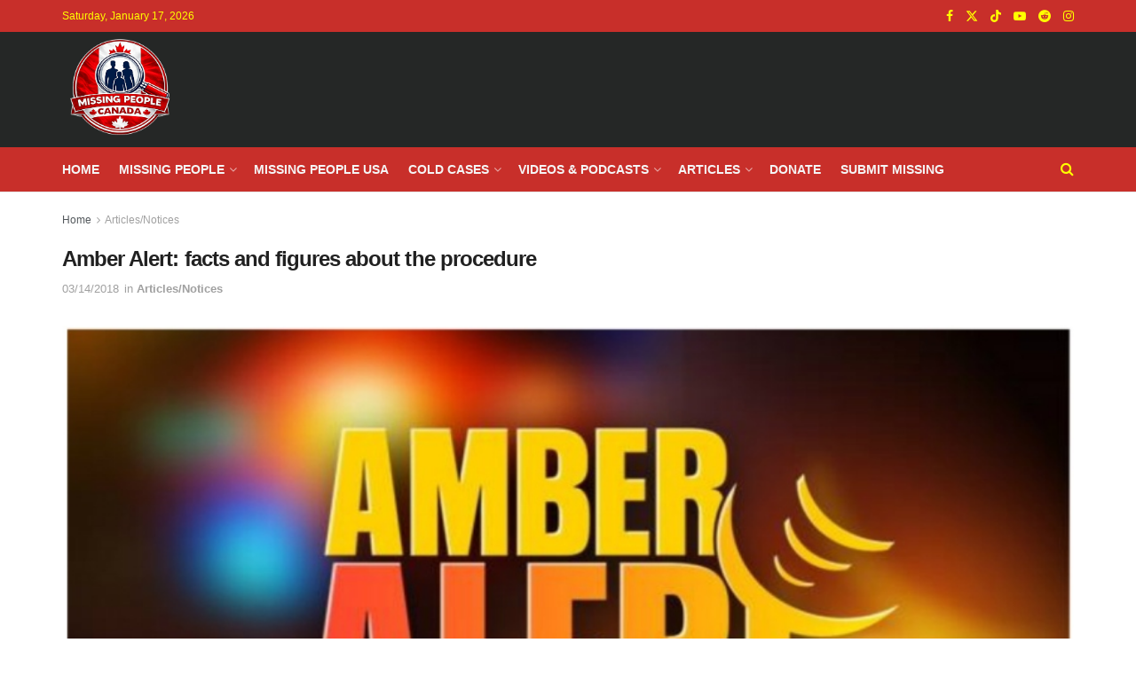

--- FILE ---
content_type: text/html; charset=UTF-8
request_url: https://missingpeople.ca/amber-alert-facts-and-figures-about-the-procedure/
body_size: 25234
content:
<!doctype html>
<!--[if lt IE 7]><html class="no-js lt-ie9 lt-ie8 lt-ie7" lang="en-US"> <![endif]-->
<!--[if IE 7]><html class="no-js lt-ie9 lt-ie8" lang="en-US"> <![endif]-->
<!--[if IE 8]><html class="no-js lt-ie9" lang="en-US"> <![endif]-->
<!--[if IE 9]><html class="no-js lt-ie10" lang="en-US"> <![endif]-->
<!--[if gt IE 8]><!--><html class="no-js" lang="en-US"> <!--<![endif]--><head><meta http-equiv="Content-Type" content="text/html; charset=UTF-8" /><meta name='viewport' content='width=device-width, initial-scale=1, user-scalable=yes' /><link rel="profile" href="http://gmpg.org/xfn/11" /><link rel="pingback" href="https://missingpeople.ca/xmlrpc.php" /><title>Amber Alert: facts and figures about the procedure - MissingPeople.ca</title> <script type="text/javascript">var jnews_ajax_url = '/?ajax-request=jnews'</script> <script type="text/javascript">;window.jnews=window.jnews||{},window.jnews.library=window.jnews.library||{},window.jnews.library=function(){"use strict";var e=this;e.win=window,e.doc=document,e.noop=function(){},e.globalBody=e.doc.getElementsByTagName("body")[0],e.globalBody=e.globalBody?e.globalBody:e.doc,e.win.jnewsDataStorage=e.win.jnewsDataStorage||{_storage:new WeakMap,put:function(e,t,n){this._storage.has(e)||this._storage.set(e,new Map),this._storage.get(e).set(t,n)},get:function(e,t){return this._storage.get(e).get(t)},has:function(e,t){return this._storage.has(e)&&this._storage.get(e).has(t)},remove:function(e,t){var n=this._storage.get(e).delete(t);return 0===!this._storage.get(e).size&&this._storage.delete(e),n}},e.windowWidth=function(){return e.win.innerWidth||e.docEl.clientWidth||e.globalBody.clientWidth},e.windowHeight=function(){return e.win.innerHeight||e.docEl.clientHeight||e.globalBody.clientHeight},e.requestAnimationFrame=e.win.requestAnimationFrame||e.win.webkitRequestAnimationFrame||e.win.mozRequestAnimationFrame||e.win.msRequestAnimationFrame||window.oRequestAnimationFrame||function(e){return setTimeout(e,1e3/60)},e.cancelAnimationFrame=e.win.cancelAnimationFrame||e.win.webkitCancelAnimationFrame||e.win.webkitCancelRequestAnimationFrame||e.win.mozCancelAnimationFrame||e.win.msCancelRequestAnimationFrame||e.win.oCancelRequestAnimationFrame||function(e){clearTimeout(e)},e.classListSupport="classList"in document.createElement("_"),e.hasClass=e.classListSupport?function(e,t){return e.classList.contains(t)}:function(e,t){return e.className.indexOf(t)>=0},e.addClass=e.classListSupport?function(t,n){e.hasClass(t,n)||t.classList.add(n)}:function(t,n){e.hasClass(t,n)||(t.className+=" "+n)},e.removeClass=e.classListSupport?function(t,n){e.hasClass(t,n)&&t.classList.remove(n)}:function(t,n){e.hasClass(t,n)&&(t.className=t.className.replace(n,""))},e.objKeys=function(e){var t=[];for(var n in e)Object.prototype.hasOwnProperty.call(e,n)&&t.push(n);return t},e.isObjectSame=function(e,t){var n=!0;return JSON.stringify(e)!==JSON.stringify(t)&&(n=!1),n},e.extend=function(){for(var e,t,n,o=arguments[0]||{},i=1,a=arguments.length;i<a;i++)if(null!==(e=arguments[i]))for(t in e)o!==(n=e[t])&&void 0!==n&&(o[t]=n);return o},e.dataStorage=e.win.jnewsDataStorage,e.isVisible=function(e){return 0!==e.offsetWidth&&0!==e.offsetHeight||e.getBoundingClientRect().length},e.getHeight=function(e){return e.offsetHeight||e.clientHeight||e.getBoundingClientRect().height},e.getWidth=function(e){return e.offsetWidth||e.clientWidth||e.getBoundingClientRect().width},e.supportsPassive=!1;try{var t=Object.defineProperty({},"passive",{get:function(){e.supportsPassive=!0}});"createEvent"in e.doc?e.win.addEventListener("test",null,t):"fireEvent"in e.doc&&e.win.attachEvent("test",null)}catch(e){}e.passiveOption=!!e.supportsPassive&&{passive:!0},e.setStorage=function(e,t){e="jnews-"+e;var n={expired:Math.floor(((new Date).getTime()+432e5)/1e3)};t=Object.assign(n,t);localStorage.setItem(e,JSON.stringify(t))},e.getStorage=function(e){e="jnews-"+e;var t=localStorage.getItem(e);return null!==t&&0<t.length?JSON.parse(localStorage.getItem(e)):{}},e.expiredStorage=function(){var t,n="jnews-";for(var o in localStorage)o.indexOf(n)>-1&&"undefined"!==(t=e.getStorage(o.replace(n,""))).expired&&t.expired<Math.floor((new Date).getTime()/1e3)&&localStorage.removeItem(o)},e.addEvents=function(t,n,o){for(var i in n){var a=["touchstart","touchmove"].indexOf(i)>=0&&!o&&e.passiveOption;"createEvent"in e.doc?t.addEventListener(i,n[i],a):"fireEvent"in e.doc&&t.attachEvent("on"+i,n[i])}},e.removeEvents=function(t,n){for(var o in n)"createEvent"in e.doc?t.removeEventListener(o,n[o]):"fireEvent"in e.doc&&t.detachEvent("on"+o,n[o])},e.triggerEvents=function(t,n,o){var i;o=o||{detail:null};return"createEvent"in e.doc?(!(i=e.doc.createEvent("CustomEvent")||new CustomEvent(n)).initCustomEvent||i.initCustomEvent(n,!0,!1,o),void t.dispatchEvent(i)):"fireEvent"in e.doc?((i=e.doc.createEventObject()).eventType=n,void t.fireEvent("on"+i.eventType,i)):void 0},e.getParents=function(t,n){void 0===n&&(n=e.doc);for(var o=[],i=t.parentNode,a=!1;!a;)if(i){var r=i;r.querySelectorAll(n).length?a=!0:(o.push(r),i=r.parentNode)}else o=[],a=!0;return o},e.forEach=function(e,t,n){for(var o=0,i=e.length;o<i;o++)t.call(n,e[o],o)},e.getText=function(e){return e.innerText||e.textContent},e.setText=function(e,t){var n="object"==typeof t?t.innerText||t.textContent:t;e.innerText&&(e.innerText=n),e.textContent&&(e.textContent=n)},e.httpBuildQuery=function(t){return e.objKeys(t).reduce(function t(n){var o=arguments.length>1&&void 0!==arguments[1]?arguments[1]:null;return function(i,a){var r=n[a];a=encodeURIComponent(a);var s=o?"".concat(o,"[").concat(a,"]"):a;return null==r||"function"==typeof r?(i.push("".concat(s,"=")),i):["number","boolean","string"].includes(typeof r)?(i.push("".concat(s,"=").concat(encodeURIComponent(r))),i):(i.push(e.objKeys(r).reduce(t(r,s),[]).join("&")),i)}}(t),[]).join("&")},e.get=function(t,n,o,i){return o="function"==typeof o?o:e.noop,e.ajax("GET",t,n,o,i)},e.post=function(t,n,o,i){return o="function"==typeof o?o:e.noop,e.ajax("POST",t,n,o,i)},e.ajax=function(t,n,o,i,a){var r=new XMLHttpRequest,s=n,c=e.httpBuildQuery(o);if(t=-1!=["GET","POST"].indexOf(t)?t:"GET",r.open(t,s+("GET"==t?"?"+c:""),!0),"POST"==t&&r.setRequestHeader("Content-type","application/x-www-form-urlencoded"),r.setRequestHeader("X-Requested-With","XMLHttpRequest"),r.onreadystatechange=function(){4===r.readyState&&200<=r.status&&300>r.status&&"function"==typeof i&&i.call(void 0,r.response)},void 0!==a&&!a){return{xhr:r,send:function(){r.send("POST"==t?c:null)}}}return r.send("POST"==t?c:null),{xhr:r}},e.scrollTo=function(t,n,o){function i(e,t,n){this.start=this.position(),this.change=e-this.start,this.currentTime=0,this.increment=20,this.duration=void 0===n?500:n,this.callback=t,this.finish=!1,this.animateScroll()}return Math.easeInOutQuad=function(e,t,n,o){return(e/=o/2)<1?n/2*e*e+t:-n/2*(--e*(e-2)-1)+t},i.prototype.stop=function(){this.finish=!0},i.prototype.move=function(t){e.doc.documentElement.scrollTop=t,e.globalBody.parentNode.scrollTop=t,e.globalBody.scrollTop=t},i.prototype.position=function(){return e.doc.documentElement.scrollTop||e.globalBody.parentNode.scrollTop||e.globalBody.scrollTop},i.prototype.animateScroll=function(){this.currentTime+=this.increment;var t=Math.easeInOutQuad(this.currentTime,this.start,this.change,this.duration);this.move(t),this.currentTime<this.duration&&!this.finish?e.requestAnimationFrame.call(e.win,this.animateScroll.bind(this)):this.callback&&"function"==typeof this.callback&&this.callback()},new i(t,n,o)},e.unwrap=function(t){var n,o=t;e.forEach(t,(function(e,t){n?n+=e:n=e})),o.replaceWith(n)},e.performance={start:function(e){performance.mark(e+"Start")},stop:function(e){performance.mark(e+"End"),performance.measure(e,e+"Start",e+"End")}},e.fps=function(){var t=0,n=0,o=0;!function(){var i=t=0,a=0,r=0,s=document.getElementById("fpsTable"),c=function(t){void 0===document.getElementsByTagName("body")[0]?e.requestAnimationFrame.call(e.win,(function(){c(t)})):document.getElementsByTagName("body")[0].appendChild(t)};null===s&&((s=document.createElement("div")).style.position="fixed",s.style.top="120px",s.style.left="10px",s.style.width="100px",s.style.height="20px",s.style.border="1px solid black",s.style.fontSize="11px",s.style.zIndex="100000",s.style.backgroundColor="white",s.id="fpsTable",c(s));var l=function(){o++,n=Date.now(),(a=(o/(r=(n-t)/1e3)).toPrecision(2))!=i&&(i=a,s.innerHTML=i+"fps"),1<r&&(t=n,o=0),e.requestAnimationFrame.call(e.win,l)};l()}()},e.instr=function(e,t){for(var n=0;n<t.length;n++)if(-1!==e.toLowerCase().indexOf(t[n].toLowerCase()))return!0},e.winLoad=function(t,n){function o(o){if("complete"===e.doc.readyState||"interactive"===e.doc.readyState)return!o||n?setTimeout(t,n||1):t(o),1}o()||e.addEvents(e.win,{load:o})},e.docReady=function(t,n){function o(o){if("complete"===e.doc.readyState||"interactive"===e.doc.readyState)return!o||n?setTimeout(t,n||1):t(o),1}o()||e.addEvents(e.doc,{DOMContentLoaded:o})},e.fireOnce=function(){e.docReady((function(){e.assets=e.assets||[],e.assets.length&&(e.boot(),e.load_assets())}),50)},e.boot=function(){e.length&&e.doc.querySelectorAll("style[media]").forEach((function(e){"not all"==e.getAttribute("media")&&e.removeAttribute("media")}))},e.create_js=function(t,n){var o=e.doc.createElement("script");switch(o.setAttribute("src",t),n){case"defer":o.setAttribute("defer",!0);break;case"async":o.setAttribute("async",!0);break;case"deferasync":o.setAttribute("defer",!0),o.setAttribute("async",!0)}e.globalBody.appendChild(o)},e.load_assets=function(){"object"==typeof e.assets&&e.forEach(e.assets.slice(0),(function(t,n){var o="";t.defer&&(o+="defer"),t.async&&(o+="async"),e.create_js(t.url,o);var i=e.assets.indexOf(t);i>-1&&e.assets.splice(i,1)})),e.assets=jnewsoption.au_scripts=window.jnewsads=[]},e.setCookie=function(e,t,n){var o="";if(n){var i=new Date;i.setTime(i.getTime()+24*n*60*60*1e3),o="; expires="+i.toUTCString()}document.cookie=e+"="+(t||"")+o+"; path=/"},e.getCookie=function(e){for(var t=e+"=",n=document.cookie.split(";"),o=0;o<n.length;o++){for(var i=n[o];" "==i.charAt(0);)i=i.substring(1,i.length);if(0==i.indexOf(t))return i.substring(t.length,i.length)}return null},e.eraseCookie=function(e){document.cookie=e+"=; Path=/; Expires=Thu, 01 Jan 1970 00:00:01 GMT;"},e.docReady((function(){e.globalBody=e.globalBody==e.doc?e.doc.getElementsByTagName("body")[0]:e.globalBody,e.globalBody=e.globalBody?e.globalBody:e.doc})),e.winLoad((function(){e.winLoad((function(){var t=!1;if(void 0!==window.jnewsadmin)if(void 0!==window.file_version_checker){var n=e.objKeys(window.file_version_checker);n.length?n.forEach((function(e){t||"10.0.4"===window.file_version_checker[e]||(t=!0)})):t=!0}else t=!0;t&&(window.jnewsHelper.getMessage(),window.jnewsHelper.getNotice())}),2500)}))},window.jnews.library=new window.jnews.library;</script><meta name="description" content="Montreal police issued an Amber Alert on Tuesday afternoon for Ariel Jeffrey Kouakou, a 10-year-old boy who went missing Monday. Late on Tuesday night, they lifted the alert. Some facts about the Amber Alert in general: WHEN USED: They are typically reserved for the most dangerous, time-critical abduction cases where&hellip;"><meta property="article:published_time" content="2018-03-14T19:59:41-04:00"><meta property="article:modified_time" content="2018-03-14T19:59:41-04:00"><meta property="og:updated_time" content="2018-03-14T19:59:41-04:00"><meta name="thumbnail" content="https://missingpeople.ca/wp-content/uploads/2018/03/amber-alert-220x115.jpg"><meta name="robots" content="index, follow, max-snippet:-1, max-image-preview:large, max-video-preview:-1"><link rel="canonical" href="https://missingpeople.ca/amber-alert-facts-and-figures-about-the-procedure/"><meta property="og:url" content="https://missingpeople.ca/amber-alert-facts-and-figures-about-the-procedure/"><meta property="og:site_name" content="Missing People Canada"><meta property="og:locale" content="en_US"><meta property="og:type" content="article"><meta property="article:author" content="https://www.facebook.com/MissingPeopleCanada"><meta property="article:publisher" content="https://www.facebook.com/MissingPeopleCanada"><meta property="article:section" content="Articles/Notices"><meta property="og:title" content="Amber Alert: facts and figures about the procedure - MissingPeople.ca "><meta property="og:description" content="Montreal police issued an Amber Alert on Tuesday afternoon for Ariel Jeffrey Kouakou, a 10-year-old boy who went missing Monday. Late on Tuesday night, they lifted the alert. Some facts about the Amber Alert in general: WHEN USED: They are typically reserved for the most dangerous, time-critical abduction cases where&hellip;"><meta property="og:image" content="https://missingpeople.ca/wp-content/uploads/2018/03/amber-alert.jpg"><meta property="og:image:secure_url" content="https://missingpeople.ca/wp-content/uploads/2018/03/amber-alert.jpg"><meta property="og:image:width" content="804"><meta property="og:image:height" content="422"><meta property="fb:app_id" content="182117375723973"><meta name="twitter:card" content="summary"><meta name="twitter:site" content="@Missing_CA"><meta name="twitter:creator" content="@Missing_CA"><meta name="twitter:title" content="Amber Alert: facts and figures about the procedure - MissingPeople.ca "><meta name="twitter:description" content="Montreal police issued an Amber Alert on Tuesday afternoon for Ariel Jeffrey Kouakou, a 10-year-old boy who went missing Monday. Late on Tuesday night, they lifted the alert. Some facts about the Amber Alert in general: WHEN USED: They are typically reserved for the most dangerous, time-critical abduction cases where&hellip;"><meta name="twitter:image" content="https://missingpeople.ca/wp-content/uploads/2018/03/amber-alert.jpg"><link rel='dns-prefetch' href='//www.googletagmanager.com' /><link rel='dns-prefetch' href='//pagead2.googlesyndication.com' /> <script type="application/ld+json">{"@context":"https:\/\/schema.org\/","@type":"NewsArticle","datePublished":"2018-03-14T19:59:41-04:00","dateModified":"2018-03-14T19:59:41-04:00","mainEntityOfPage":{"@type":"WebPage","@id":"https:\/\/missingpeople.ca\/amber-alert-facts-and-figures-about-the-procedure\/"},"headline":"Amber Alert: facts and figures about the procedure","author":{"@type":"Person","name":"Missing People Canada","url":"https:\/\/missingpeople.ca\/author\/paul\/"},"image":{"@type":"ImageObject","url":"https:\/\/missingpeople.ca\/wp-content\/uploads\/2018\/03\/amber-alert.jpg"},"publisher":{"@type":"Organization","name":"Missing People Canada","logo":{"@type":"ImageObject","url":"https:\/\/missingpeople.ca\/wp-content\/uploads\/2023\/09\/MPCTOP2.png","width":"435","height":"82"},"sameAs":["https:\/\/www.facebook.com\/MissingPeopleCanada","https:\/\/twitter.com\/@Missing_CA","https:\/\/www.pinterest.ca\/wwesn\/","https:\/\/www.instagram.com\/missingpeopleca\/"]},"description":"Montreal police issued an Amber Alert on Tuesday afternoon for Ariel Jeffrey Kouakou, a 10-year-old boy who went missing Monday. Late on Tuesday night, they lifted the alert. Some facts about the Amber Alert in general: WHEN USED: They are typically reserved for the most dangerous, time-critical abduction cases where&hellip;"}</script> <link rel="alternate" title="oEmbed (JSON)" type="application/json+oembed" href="https://missingpeople.ca/wp-json/oembed/1.0/embed?url=https%3A%2F%2Fmissingpeople.ca%2Famber-alert-facts-and-figures-about-the-procedure%2F" /><link rel="alternate" title="oEmbed (XML)" type="text/xml+oembed" href="https://missingpeople.ca/wp-json/oembed/1.0/embed?url=https%3A%2F%2Fmissingpeople.ca%2Famber-alert-facts-and-figures-about-the-procedure%2F&#038;format=xml" /> <script id="ezoic-wp-plugin-cmp" src="https://cmp.gatekeeperconsent.com/min.js" data-cfasync="false" data-no-optimize="1" data-no-defer="1"></script> <script id="ezoic-wp-plugin-gatekeeper" src="https://the.gatekeeperconsent.com/cmp.min.js" data-cfasync="false" data-no-optimize="1" data-no-defer="1"></script> <style id='wp-img-auto-sizes-contain-inline-css' type='text/css'>img:is([sizes=auto i],[sizes^="auto," i]){contain-intrinsic-size:3000px 1500px}</style><link data-optimized="1" rel='stylesheet' id='wp-block-library-css' href='https://missingpeople.ca/wp-content/litespeed/css/68356d85df00f88e7679f69fd1e28ae7.css?ver=7050b' type='text/css' media='all' /><style id='global-styles-inline-css' type='text/css'>:root{--wp--preset--aspect-ratio--square:1;--wp--preset--aspect-ratio--4-3:4/3;--wp--preset--aspect-ratio--3-4:3/4;--wp--preset--aspect-ratio--3-2:3/2;--wp--preset--aspect-ratio--2-3:2/3;--wp--preset--aspect-ratio--16-9:16/9;--wp--preset--aspect-ratio--9-16:9/16;--wp--preset--color--black:#000000;--wp--preset--color--cyan-bluish-gray:#abb8c3;--wp--preset--color--white:#ffffff;--wp--preset--color--pale-pink:#f78da7;--wp--preset--color--vivid-red:#cf2e2e;--wp--preset--color--luminous-vivid-orange:#ff6900;--wp--preset--color--luminous-vivid-amber:#fcb900;--wp--preset--color--light-green-cyan:#7bdcb5;--wp--preset--color--vivid-green-cyan:#00d084;--wp--preset--color--pale-cyan-blue:#8ed1fc;--wp--preset--color--vivid-cyan-blue:#0693e3;--wp--preset--color--vivid-purple:#9b51e0;--wp--preset--gradient--vivid-cyan-blue-to-vivid-purple:linear-gradient(135deg,rgb(6,147,227) 0%,rgb(155,81,224) 100%);--wp--preset--gradient--light-green-cyan-to-vivid-green-cyan:linear-gradient(135deg,rgb(122,220,180) 0%,rgb(0,208,130) 100%);--wp--preset--gradient--luminous-vivid-amber-to-luminous-vivid-orange:linear-gradient(135deg,rgb(252,185,0) 0%,rgb(255,105,0) 100%);--wp--preset--gradient--luminous-vivid-orange-to-vivid-red:linear-gradient(135deg,rgb(255,105,0) 0%,rgb(207,46,46) 100%);--wp--preset--gradient--very-light-gray-to-cyan-bluish-gray:linear-gradient(135deg,rgb(238,238,238) 0%,rgb(169,184,195) 100%);--wp--preset--gradient--cool-to-warm-spectrum:linear-gradient(135deg,rgb(74,234,220) 0%,rgb(151,120,209) 20%,rgb(207,42,186) 40%,rgb(238,44,130) 60%,rgb(251,105,98) 80%,rgb(254,248,76) 100%);--wp--preset--gradient--blush-light-purple:linear-gradient(135deg,rgb(255,206,236) 0%,rgb(152,150,240) 100%);--wp--preset--gradient--blush-bordeaux:linear-gradient(135deg,rgb(254,205,165) 0%,rgb(254,45,45) 50%,rgb(107,0,62) 100%);--wp--preset--gradient--luminous-dusk:linear-gradient(135deg,rgb(255,203,112) 0%,rgb(199,81,192) 50%,rgb(65,88,208) 100%);--wp--preset--gradient--pale-ocean:linear-gradient(135deg,rgb(255,245,203) 0%,rgb(182,227,212) 50%,rgb(51,167,181) 100%);--wp--preset--gradient--electric-grass:linear-gradient(135deg,rgb(202,248,128) 0%,rgb(113,206,126) 100%);--wp--preset--gradient--midnight:linear-gradient(135deg,rgb(2,3,129) 0%,rgb(40,116,252) 100%);--wp--preset--font-size--small:13px;--wp--preset--font-size--medium:20px;--wp--preset--font-size--large:36px;--wp--preset--font-size--x-large:42px;--wp--preset--spacing--20:0.44rem;--wp--preset--spacing--30:0.67rem;--wp--preset--spacing--40:1rem;--wp--preset--spacing--50:1.5rem;--wp--preset--spacing--60:2.25rem;--wp--preset--spacing--70:3.38rem;--wp--preset--spacing--80:5.06rem;--wp--preset--shadow--natural:6px 6px 9px rgba(0, 0, 0, 0.2);--wp--preset--shadow--deep:12px 12px 50px rgba(0, 0, 0, 0.4);--wp--preset--shadow--sharp:6px 6px 0px rgba(0, 0, 0, 0.2);--wp--preset--shadow--outlined:6px 6px 0px -3px rgb(255, 255, 255), 6px 6px rgb(0, 0, 0);--wp--preset--shadow--crisp:6px 6px 0px rgb(0, 0, 0)}:where(.is-layout-flex){gap:.5em}:where(.is-layout-grid){gap:.5em}body .is-layout-flex{display:flex}.is-layout-flex{flex-wrap:wrap;align-items:center}.is-layout-flex>:is(*,div){margin:0}body .is-layout-grid{display:grid}.is-layout-grid>:is(*,div){margin:0}:where(.wp-block-columns.is-layout-flex){gap:2em}:where(.wp-block-columns.is-layout-grid){gap:2em}:where(.wp-block-post-template.is-layout-flex){gap:1.25em}:where(.wp-block-post-template.is-layout-grid){gap:1.25em}.has-black-color{color:var(--wp--preset--color--black)!important}.has-cyan-bluish-gray-color{color:var(--wp--preset--color--cyan-bluish-gray)!important}.has-white-color{color:var(--wp--preset--color--white)!important}.has-pale-pink-color{color:var(--wp--preset--color--pale-pink)!important}.has-vivid-red-color{color:var(--wp--preset--color--vivid-red)!important}.has-luminous-vivid-orange-color{color:var(--wp--preset--color--luminous-vivid-orange)!important}.has-luminous-vivid-amber-color{color:var(--wp--preset--color--luminous-vivid-amber)!important}.has-light-green-cyan-color{color:var(--wp--preset--color--light-green-cyan)!important}.has-vivid-green-cyan-color{color:var(--wp--preset--color--vivid-green-cyan)!important}.has-pale-cyan-blue-color{color:var(--wp--preset--color--pale-cyan-blue)!important}.has-vivid-cyan-blue-color{color:var(--wp--preset--color--vivid-cyan-blue)!important}.has-vivid-purple-color{color:var(--wp--preset--color--vivid-purple)!important}.has-black-background-color{background-color:var(--wp--preset--color--black)!important}.has-cyan-bluish-gray-background-color{background-color:var(--wp--preset--color--cyan-bluish-gray)!important}.has-white-background-color{background-color:var(--wp--preset--color--white)!important}.has-pale-pink-background-color{background-color:var(--wp--preset--color--pale-pink)!important}.has-vivid-red-background-color{background-color:var(--wp--preset--color--vivid-red)!important}.has-luminous-vivid-orange-background-color{background-color:var(--wp--preset--color--luminous-vivid-orange)!important}.has-luminous-vivid-amber-background-color{background-color:var(--wp--preset--color--luminous-vivid-amber)!important}.has-light-green-cyan-background-color{background-color:var(--wp--preset--color--light-green-cyan)!important}.has-vivid-green-cyan-background-color{background-color:var(--wp--preset--color--vivid-green-cyan)!important}.has-pale-cyan-blue-background-color{background-color:var(--wp--preset--color--pale-cyan-blue)!important}.has-vivid-cyan-blue-background-color{background-color:var(--wp--preset--color--vivid-cyan-blue)!important}.has-vivid-purple-background-color{background-color:var(--wp--preset--color--vivid-purple)!important}.has-black-border-color{border-color:var(--wp--preset--color--black)!important}.has-cyan-bluish-gray-border-color{border-color:var(--wp--preset--color--cyan-bluish-gray)!important}.has-white-border-color{border-color:var(--wp--preset--color--white)!important}.has-pale-pink-border-color{border-color:var(--wp--preset--color--pale-pink)!important}.has-vivid-red-border-color{border-color:var(--wp--preset--color--vivid-red)!important}.has-luminous-vivid-orange-border-color{border-color:var(--wp--preset--color--luminous-vivid-orange)!important}.has-luminous-vivid-amber-border-color{border-color:var(--wp--preset--color--luminous-vivid-amber)!important}.has-light-green-cyan-border-color{border-color:var(--wp--preset--color--light-green-cyan)!important}.has-vivid-green-cyan-border-color{border-color:var(--wp--preset--color--vivid-green-cyan)!important}.has-pale-cyan-blue-border-color{border-color:var(--wp--preset--color--pale-cyan-blue)!important}.has-vivid-cyan-blue-border-color{border-color:var(--wp--preset--color--vivid-cyan-blue)!important}.has-vivid-purple-border-color{border-color:var(--wp--preset--color--vivid-purple)!important}.has-vivid-cyan-blue-to-vivid-purple-gradient-background{background:var(--wp--preset--gradient--vivid-cyan-blue-to-vivid-purple)!important}.has-light-green-cyan-to-vivid-green-cyan-gradient-background{background:var(--wp--preset--gradient--light-green-cyan-to-vivid-green-cyan)!important}.has-luminous-vivid-amber-to-luminous-vivid-orange-gradient-background{background:var(--wp--preset--gradient--luminous-vivid-amber-to-luminous-vivid-orange)!important}.has-luminous-vivid-orange-to-vivid-red-gradient-background{background:var(--wp--preset--gradient--luminous-vivid-orange-to-vivid-red)!important}.has-very-light-gray-to-cyan-bluish-gray-gradient-background{background:var(--wp--preset--gradient--very-light-gray-to-cyan-bluish-gray)!important}.has-cool-to-warm-spectrum-gradient-background{background:var(--wp--preset--gradient--cool-to-warm-spectrum)!important}.has-blush-light-purple-gradient-background{background:var(--wp--preset--gradient--blush-light-purple)!important}.has-blush-bordeaux-gradient-background{background:var(--wp--preset--gradient--blush-bordeaux)!important}.has-luminous-dusk-gradient-background{background:var(--wp--preset--gradient--luminous-dusk)!important}.has-pale-ocean-gradient-background{background:var(--wp--preset--gradient--pale-ocean)!important}.has-electric-grass-gradient-background{background:var(--wp--preset--gradient--electric-grass)!important}.has-midnight-gradient-background{background:var(--wp--preset--gradient--midnight)!important}.has-small-font-size{font-size:var(--wp--preset--font-size--small)!important}.has-medium-font-size{font-size:var(--wp--preset--font-size--medium)!important}.has-large-font-size{font-size:var(--wp--preset--font-size--large)!important}.has-x-large-font-size{font-size:var(--wp--preset--font-size--x-large)!important}</style><style id='classic-theme-styles-inline-css' type='text/css'>/*! This file is auto-generated */
.wp-block-button__link{color:#fff;background-color:#32373c;border-radius:9999px;box-shadow:none;text-decoration:none;padding:calc(.667em + 2px) calc(1.333em + 2px);font-size:1.125em}.wp-block-file__button{background:#32373c;color:#fff;text-decoration:none}</style><link data-optimized="1" rel='stylesheet' id='contact-form-7-css' href='https://missingpeople.ca/wp-content/litespeed/css/09947e2941c396280bec999810fc1f74.css?ver=f35a9' type='text/css' media='all' /><link data-optimized="1" rel='stylesheet' id='gn-frontend-gnfollow-style-css' href='https://missingpeople.ca/wp-content/litespeed/css/405c797d1856384bc81c83d4a68c9613.css?ver=75747' type='text/css' media='all' /><link data-optimized="1" rel='stylesheet' id='meks-app-block-frontend-css-css' href='https://missingpeople.ca/wp-content/litespeed/css/b2ed5e35b1f7c211277f22764f85d0e5.css?ver=9b67d' type='text/css' media='all' /><link data-optimized="1" rel='stylesheet' id='wprc-style-css' href='https://missingpeople.ca/wp-content/litespeed/css/4deecd00d4c534f50c5df8f08809325a.css?ver=82b2a' type='text/css' media='all' /><link data-optimized="1" rel='stylesheet' id='simple-banner-style-css' href='https://missingpeople.ca/wp-content/litespeed/css/904ada9535b93b9c1662b6be8272eb32.css?ver=55806' type='text/css' media='all' /><link data-optimized="1" rel='stylesheet' id='jnews-parent-style-css' href='https://missingpeople.ca/wp-content/litespeed/css/bfcaf4b7805ac7e434c7b41c943edc7f.css?ver=00360' type='text/css' media='all' /><link data-optimized="1" rel='stylesheet' id='js_composer_front-css' href='https://missingpeople.ca/wp-content/litespeed/css/1012effc38f554685fc1f85c22370c67.css?ver=73f42' type='text/css' media='all' /><link data-optimized="1" rel='stylesheet' id='meks_ap-main-css' href='https://missingpeople.ca/wp-content/litespeed/css/893f05b86720deae1dca0eed0ec35889.css?ver=775f9' type='text/css' media='all' /><style id='meks_ap-main-inline-css' type='text/css'>.meks-ap-bg,.mejs-volume-total,.meks-ap-collapsed .meks-ap-toggle{background:#000}.meks-ap,.meks-ap a,.mejs-button>button{color:#FFF}.mejs-volume-button>.mejs-volume-slider,.mejs__speed-selector,.mejs-speed-selector,.mejs-playpause-button{background-color:#FFF}.mejs-volume-button:hover>button:before,.mejs__speed-selector,.mejs-speed-selector,.mejs-speed-button:hover button,.mejs-playpause-button button{color:#000}.mejs-time-current,.mejs-time-handle-content{background-color:#FFF}.mejs-time-handle-content{border-color:#FFF}:root{--player-original-bg-color:#000}</style><link data-optimized="1" rel='stylesheet' id='font-awesome-css' href='https://missingpeople.ca/wp-content/litespeed/css/628110e882b39e74d73324aab9081100.css?ver=b1511' type='text/css' media='all' /><link data-optimized="1" rel='stylesheet' id='jnews-frontend-css' href='https://missingpeople.ca/wp-content/litespeed/css/759e6475b5965d973bdd8b4325225851.css?ver=4f42d' type='text/css' media='all' /><link data-optimized="1" rel='stylesheet' id='jnews-js-composer-css' href='https://missingpeople.ca/wp-content/litespeed/css/89c2f0f8f565e02911bf5419e30864e5.css?ver=f2fcf' type='text/css' media='all' /><link data-optimized="1" rel='stylesheet' id='jnews-style-css' href='https://missingpeople.ca/wp-content/litespeed/css/6dafcb5ae775b47a2d6b6d680455a791.css?ver=3e634' type='text/css' media='all' /><link data-optimized="1" rel='stylesheet' id='jnews-darkmode-css' href='https://missingpeople.ca/wp-content/litespeed/css/9ed207994d27850b7fef542f8fb75cc6.css?ver=b779b' type='text/css' media='all' /><link data-optimized="1" rel='stylesheet' id='jnews-tiktok-css' href='https://missingpeople.ca/wp-content/litespeed/css/297bb825f475b5d5315f16e8655d1dca.css?ver=1a8bd' type='text/css' media='all' /><link data-optimized="1" rel='stylesheet' id='jnews-select-share-css' href='https://missingpeople.ca/wp-content/litespeed/css/f2d0a110ad18712fe67154bba811fc91.css?ver=1fc91' type='text/css' media='all' /> <script type="text/javascript" src="//missingpeople.ca/wp-includes/js/jquery/jquery.min.js?ver=3.7.1" id="jquery-core-js"></script> <script type="text/javascript" src="//missingpeople.ca/wp-includes/js/jquery/jquery-migrate.min.js?ver=3.4.1" id="jquery-migrate-js"></script> <script type="text/javascript" id="wprc-script-js-extra">/*  */
var wprcajaxhandler = {"ajaxurl":"https://missingpeople.ca/wp-admin/admin-ajax.php"};
//# sourceURL=wprc-script-js-extra
/*  */</script> <script type="text/javascript" src="//missingpeople.ca/wp-content/plugins/report-content/static/js/scripts.js?ver=62b8850abfe44c2cb1fe55857c0840a6" id="wprc-script-js"></script> <script type="text/javascript" id="simple-banner-script-js-before">/*  */
const simpleBannerScriptParams = {"pro_version_enabled":"","debug_mode":"","id":17801,"version":"3.2.0","banner_params":[{"hide_simple_banner":"yes","simple_banner_prepend_element":"header","simple_banner_position":"static","header_margin":"","header_padding":"","wp_body_open_enabled":"","wp_body_open":true,"simple_banner_z_index":"99999","simple_banner_text":"<a href=\"https:\/\/missingpeople.ca\/missing-child-in-crowsnest-pass-alberta-darius-macdougall-5\/\" target=\"new\">MISSING CHILD IN CROWSNEST PASS, ALBERTA \u2013 DARIUS MACDOUGALL, 5<\/a>","disabled_on_current_page":false,"disabled_pages_array":[],"is_current_page_a_post":true,"disabled_on_posts":"","simple_banner_disabled_page_paths":"","simple_banner_font_size":"","simple_banner_color":"","simple_banner_text_color":"","simple_banner_link_color":"#ffffff","simple_banner_close_color":"","simple_banner_custom_css":"","simple_banner_scrolling_custom_css":"","simple_banner_text_custom_css":"","simple_banner_button_css":"","site_custom_css":"","keep_site_custom_css":"","site_custom_js":"","keep_site_custom_js":"","close_button_enabled":"","close_button_expiration":"","close_button_cookie_set":false,"current_date":{"date":"2026-01-17 18:58:23.598253","timezone_type":3,"timezone":"UTC"},"start_date":{"date":"2026-01-17 18:58:23.598260","timezone_type":3,"timezone":"UTC"},"end_date":{"date":"2026-01-17 18:58:23.598265","timezone_type":3,"timezone":"UTC"},"simple_banner_start_after_date":"","simple_banner_remove_after_date":"","simple_banner_insert_inside_element":""}]}
//# sourceURL=simple-banner-script-js-before
/*  */</script> <script type="text/javascript" src="//missingpeople.ca/wp-content/plugins/simple-banner/simple-banner.js?ver=3.2.0" id="simple-banner-script-js"></script> 
 <script type="text/javascript" src="//www.googletagmanager.com/gtag/js?id=GT-P3NZD7R" id="google_gtagjs-js" async></script> <script type="text/javascript" id="google_gtagjs-js-after">/*  */
window.dataLayer = window.dataLayer || [];function gtag(){dataLayer.push(arguments);}
gtag("set","linker",{"domains":["missingpeople.ca"]});
gtag("js", new Date());
gtag("set", "developer_id.dZTNiMT", true);
gtag("config", "GT-P3NZD7R");
 window._googlesitekit = window._googlesitekit || {}; window._googlesitekit.throttledEvents = []; window._googlesitekit.gtagEvent = (name, data) => { var key = JSON.stringify( { name, data } ); if ( !! window._googlesitekit.throttledEvents[ key ] ) { return; } window._googlesitekit.throttledEvents[ key ] = true; setTimeout( () => { delete window._googlesitekit.throttledEvents[ key ]; }, 5 ); gtag( "event", name, { ...data, event_source: "site-kit" } ); }; 
//# sourceURL=google_gtagjs-js-after
/*  */</script> <script></script><link rel="https://api.w.org/" href="https://missingpeople.ca/wp-json/" /><link rel="alternate" title="JSON" type="application/json" href="https://missingpeople.ca/wp-json/wp/v2/posts/17801" /><script id="ezoic-wp-plugin-js" async src="//www.ezojs.com/ezoic/sa.min.js" data-no-optimize="1" data-no-defer="1"></script> <script data-ezoic="1" data-no-optimize="1" data-no-defer="1">window.ezstandalone = window.ezstandalone || {};ezstandalone.cmd = ezstandalone.cmd || [];</script> <meta name="generator" content="Site Kit by Google 1.170.0" /><style id="simple-banner-hide" type="text/css">.simple-banner{display:none}</style><style id="simple-banner-position" type="text/css">.simple-banner{position:static}</style><style id="simple-banner-background-color" type="text/css">.simple-banner{background:#024985}</style><style id="simple-banner-text-color" type="text/css">.simple-banner .simple-banner-text{color:#fff}</style><style id="simple-banner-link-color" type="text/css">.simple-banner .simple-banner-text a{color:#fff}</style><style id="simple-banner-z-index" type="text/css">.simple-banner{z-index:99999}</style><style id="simple-banner-site-custom-css-dummy" type="text/css"></style><script id="simple-banner-site-custom-js-dummy" type="text/javascript"></script> <meta name="google-adsense-platform-account" content="ca-host-pub-2644536267352236"><meta name="google-adsense-platform-domain" content="sitekit.withgoogle.com"><meta name="generator" content="Powered by WPBakery Page Builder - drag and drop page builder for WordPress."/>
<noscript><style>.lazyload[data-src]{display:none !important;}</style></noscript><style>.lazyload{background-image:none!important}.lazyload:before{background-image:none!important}</style> <script type="text/javascript" async="async" src="https://pagead2.googlesyndication.com/pagead/js/adsbygoogle.js?client=ca-pub-3403507313308283&amp;host=ca-host-pub-2644536267352236" crossorigin="anonymous"></script> <link rel="icon" href="https://missingpeople.ca/wp-content/uploads/2023/09/mpclight.png" sizes="32x32" /><link rel="icon" href="https://missingpeople.ca/wp-content/uploads/2023/09/mpclight.png" sizes="192x192" /><link rel="apple-touch-icon" href="https://missingpeople.ca/wp-content/uploads/2023/09/mpclight.png" /><meta name="msapplication-TileImage" content="https://missingpeople.ca/wp-content/uploads/2023/09/mpclight.png" /> <script>document.addEventListener("DOMContentLoaded", function () {
  function swapLogo() {
    const body = document.body;
    const isColdCasesCategory = body.classList.contains("category-cold-cases");
    const postInColdCases = document.querySelector(".jeg_post_category a[href*='/category/cold-cases']");

    if (isColdCasesCategory || postInColdCases) {
      const newImageLogoUrl = "https://missingpeople.ca/wp-content/uploads/2025/07/coldcase-light-bg.png";

      // Replace desktop logo with image
      const desktopLogoContainer = document.querySelector(".jeg_logo");
      if (desktopLogoContainer) {
        const img = document.createElement("img");
        img.src = newImageLogoUrl;
        img.alt = "Still Missing - Canada Missing Person Cold Cases";
        img.className = "jeg_logo_img";

        const link = document.createElement("a");
        link.href = "/";
        link.setAttribute("aria-label", "Visit Homepage");
        link.appendChild(img);

        desktopLogoContainer.innerHTML = "";
        desktopLogoContainer.appendChild(link);
      }

      // Replace mobile logo with text-based version
      const mobileLogoContainer = document.querySelector(".jeg_mobile_logo");
      if (mobileLogoContainer) {
        const link = document.createElement("a");
        link.href = "/";
        link.setAttribute("aria-label", "Visit Homepage");
        link.style.color = "#ffffff";
        link.style.fontWeight = "bold";
        link.style.fontSize = "16px";
        link.style.textTransform = "uppercase";
        link.style.fontFamily = "Arial, sans-serif";
        link.style.display = "block";
        link.style.lineHeight = "1.2";

        link.textContent = "Still Missing - Cold Cases Canada";

        mobileLogoContainer.innerHTML = "";
        mobileLogoContainer.appendChild(link);
      }
    }
  }

  setTimeout(swapLogo, 500);
});

    (function(c,l,a,r,i,t,y){
        c[a]=c[a]||function(){(c[a].q=c[a].q||[]).push(arguments)};
        t=l.createElement(r);t.async=1;t.src="https://www.clarity.ms/tag/"+i;
        y=l.getElementsByTagName(r)[0];y.parentNode.insertBefore(t,y);
    })(window, document, "clarity", "script", "sorgmo3d1c");</script><style id="jeg_dynamic_css" type="text/css" data-type="jeg_custom-css">body{--j-accent-color:#c82f2aff}a,.jeg_menu_style_5>li>a:hover,.jeg_menu_style_5>li.sfHover>a,.jeg_menu_style_5>li.current-menu-item>a,.jeg_menu_style_5>li.current-menu-ancestor>a,.jeg_navbar .jeg_menu:not(.jeg_main_menu)>li>a:hover,.jeg_midbar .jeg_menu:not(.jeg_main_menu)>li>a:hover,.jeg_side_tabs li.active,.jeg_block_heading_5 strong,.jeg_block_heading_6 strong,.jeg_block_heading_7 strong,.jeg_block_heading_8 strong,.jeg_subcat_list li a:hover,.jeg_subcat_list li button:hover,.jeg_pl_lg_7 .jeg_thumb .jeg_post_category a,.jeg_pl_xs_2:before,.jeg_pl_xs_4 .jeg_postblock_content:before,.jeg_postblock .jeg_post_title a:hover,.jeg_hero_style_6 .jeg_post_title a:hover,.jeg_sidefeed .jeg_pl_xs_3 .jeg_post_title a:hover,.widget_jnews_popular .jeg_post_title a:hover,.jeg_meta_author a,.widget_archive li a:hover,.widget_pages li a:hover,.widget_meta li a:hover,.widget_recent_entries li a:hover,.widget_rss li a:hover,.widget_rss cite,.widget_categories li a:hover,.widget_categories li.current-cat>a,#breadcrumbs a:hover,.jeg_share_count .counts,.commentlist .bypostauthor>.comment-body>.comment-author>.fn,span.required,.jeg_review_title,.bestprice .price,.authorlink a:hover,.jeg_vertical_playlist .jeg_video_playlist_play_icon,.jeg_vertical_playlist .jeg_video_playlist_item.active .jeg_video_playlist_thumbnail:before,.jeg_horizontal_playlist .jeg_video_playlist_play,.woocommerce li.product .pricegroup .button,.widget_display_forums li a:hover,.widget_display_topics li:before,.widget_display_replies li:before,.widget_display_views li:before,.bbp-breadcrumb a:hover,.jeg_mobile_menu li.sfHover>a,.jeg_mobile_menu li a:hover,.split-template-6 .pagenum,.jeg_mobile_menu_style_5>li>a:hover,.jeg_mobile_menu_style_5>li.sfHover>a,.jeg_mobile_menu_style_5>li.current-menu-item>a,.jeg_mobile_menu_style_5>li.current-menu-ancestor>a,.jeg_mobile_menu.jeg_menu_dropdown li.open>div>a,.jeg_menu_dropdown.language-swicher .sub-menu li a:hover{color:#c82f2a}.jeg_menu_style_1>li>a:before,.jeg_menu_style_2>li>a:before,.jeg_menu_style_3>li>a:before,.jeg_side_toggle,.jeg_slide_caption .jeg_post_category a,.jeg_slider_type_1_wrapper .tns-controls button.tns-next,.jeg_block_heading_1 .jeg_block_title span,.jeg_block_heading_2 .jeg_block_title span,.jeg_block_heading_3,.jeg_block_heading_4 .jeg_block_title span,.jeg_block_heading_6:after,.jeg_pl_lg_box .jeg_post_category a,.jeg_pl_md_box .jeg_post_category a,.jeg_readmore:hover,.jeg_thumb .jeg_post_category a,.jeg_block_loadmore a:hover,.jeg_postblock.alt .jeg_block_loadmore a:hover,.jeg_block_loadmore a.active,.jeg_postblock_carousel_2 .jeg_post_category a,.jeg_heroblock .jeg_post_category a,.jeg_pagenav_1 .page_number.active,.jeg_pagenav_1 .page_number.active:hover,input[type="submit"],.btn,.button,.widget_tag_cloud a:hover,.popularpost_item:hover .jeg_post_title a:before,.jeg_splitpost_4 .page_nav,.jeg_splitpost_5 .page_nav,.jeg_post_via a:hover,.jeg_post_source a:hover,.jeg_post_tags a:hover,.comment-reply-title small a:before,.comment-reply-title small a:after,.jeg_storelist .productlink,.authorlink li.active a:before,.jeg_footer.dark .socials_widget:not(.nobg) a:hover .fa,.jeg_footer.dark .socials_widget:not(.nobg) a:hover>span.jeg-icon,div.jeg_breakingnews_title,.jeg_overlay_slider_bottom_wrapper .tns-controls button,.jeg_overlay_slider_bottom_wrapper .tns-controls button:hover,.jeg_vertical_playlist .jeg_video_playlist_current,.woocommerce span.onsale,.woocommerce #respond input#submit:hover,.woocommerce a.button:hover,.woocommerce button.button:hover,.woocommerce input.button:hover,.woocommerce #respond input#submit.alt,.woocommerce a.button.alt,.woocommerce button.button.alt,.woocommerce input.button.alt,.jeg_popup_post .caption,.jeg_footer.dark input[type="submit"],.jeg_footer.dark .btn,.jeg_footer.dark .button,.footer_widget.widget_tag_cloud a:hover,.jeg_inner_content .content-inner .jeg_post_category a:hover,#buddypress .standard-form button,#buddypress a.button,#buddypress input[type="submit"],#buddypress input[type="button"],#buddypress input[type="reset"],#buddypress ul.button-nav li a,#buddypress .generic-button a,#buddypress .generic-button button,#buddypress .comment-reply-link,#buddypress a.bp-title-button,#buddypress.buddypress-wrap .members-list li .user-update .activity-read-more a,div#buddypress .standard-form button:hover,div#buddypress a.button:hover,div#buddypress input[type="submit"]:hover,div#buddypress input[type="button"]:hover,div#buddypress input[type="reset"]:hover,div#buddypress ul.button-nav li a:hover,div#buddypress .generic-button a:hover,div#buddypress .generic-button button:hover,div#buddypress .comment-reply-link:hover,div#buddypress a.bp-title-button:hover,div#buddypress.buddypress-wrap .members-list li .user-update .activity-read-more a:hover,#buddypress #item-nav .item-list-tabs ul li a:before,.jeg_inner_content .jeg_meta_container .follow-wrapper a{background-color:#c82f2a}.jeg_block_heading_7 .jeg_block_title span,.jeg_readmore:hover,.jeg_block_loadmore a:hover,.jeg_block_loadmore a.active,.jeg_pagenav_1 .page_number.active,.jeg_pagenav_1 .page_number.active:hover,.jeg_pagenav_3 .page_number:hover,.jeg_prevnext_post a:hover h3,.jeg_overlay_slider .jeg_post_category,.jeg_sidefeed .jeg_post.active,.jeg_vertical_playlist.jeg_vertical_playlist .jeg_video_playlist_item.active .jeg_video_playlist_thumbnail img,.jeg_horizontal_playlist .jeg_video_playlist_item.active{border-color:#c82f2a}.jeg_tabpost_nav li.active,.woocommerce div.product .woocommerce-tabs ul.tabs li.active,.jeg_mobile_menu_style_1>li.current-menu-item a,.jeg_mobile_menu_style_1>li.current-menu-ancestor a,.jeg_mobile_menu_style_2>li.current-menu-item::after,.jeg_mobile_menu_style_2>li.current-menu-ancestor::after,.jeg_mobile_menu_style_3>li.current-menu-item::before,.jeg_mobile_menu_style_3>li.current-menu-ancestor::before{border-bottom-color:#c82f2a}.jeg_post_share .jeg-icon svg{fill:#c82f2a}.jeg_topbar .jeg_nav_row,.jeg_topbar .jeg_search_no_expand .jeg_search_input{line-height:36px}.jeg_topbar .jeg_nav_row,.jeg_topbar .jeg_nav_icon{height:36px}.jeg_topbar .jeg_logo_img{max-height:36px}.jeg_topbar,.jeg_topbar.dark,.jeg_topbar.custom{background:#c82f2a}.jeg_midbar{height:130px}.jeg_midbar .jeg_logo_img{max-height:130px}.jeg_midbar,.jeg_midbar.dark{background-color:#252726}.jeg_header .jeg_bottombar.jeg_navbar_wrapper:not(.jeg_navbar_boxed),.jeg_header .jeg_bottombar.jeg_navbar_boxed .jeg_nav_row{background:#c82f2a}.jeg_header .jeg_navbar_menuborder .jeg_main_menu>li:not(:last-child),.jeg_header .jeg_navbar_menuborder .jeg_nav_item,.jeg_navbar_boxed .jeg_nav_row,.jeg_header .jeg_navbar_menuborder:not(.jeg_navbar_boxed) .jeg_nav_left .jeg_nav_item:first-child{border-color:#000}.jeg_header_sticky .jeg_navbar_wrapper:not(.jeg_navbar_boxed),.jeg_header_sticky .jeg_navbar_boxed .jeg_nav_row{background:#c82f2a}.jeg_stickybar,.jeg_stickybar.dark{color:#fff}.jeg_stickybar a,.jeg_stickybar.dark a{color:#fff}.jeg_mobile_midbar,.jeg_mobile_midbar.dark{background:#000;color:#fff}.jeg_header .socials_widget>a>i.fa:before{color:#ff0}.jeg_header .socials_widget.nobg>a>i>span.jeg-icon svg{fill:#ff0}.jeg_header .socials_widget.nobg>a>span.jeg-icon svg{fill:#ff0}.jeg_header .socials_widget>a>span.jeg-icon svg{fill:#ff0}.jeg_header .socials_widget>a>i>span.jeg-icon svg{fill:#ff0}.jeg_top_date{color:#ff0}.jeg_header .jeg_search_wrapper.search_icon .jeg_search_toggle{color:#ff0}.jeg_nav_search{width:30%}.jeg_footer_content,.jeg_footer.dark .jeg_footer_content{background-color:#000}.jeg_footer_secondary,.jeg_footer.dark .jeg_footer_secondary,.jeg_footer_bottom,.jeg_footer.dark .jeg_footer_bottom,.jeg_footer_sidecontent .jeg_footer_primary{color:#fff}.jeg_footer_sidecontent .jeg_footer_primary .col-md-7 .jeg_footer_title,.jeg_footer_sidecontent .jeg_footer_primary .col-md-7 .jeg_footer_title{color:#fff}.jeg_footer_sidecontent .jeg_footer_primary .col-md-7 .jeg_footer_title,.jeg_footer.dark .jeg_footer_sidecontent .jeg_footer_primary .col-md-7 .jeg_footer_title{border-bottom-color:#fff}.jeg_menu_footer a,.jeg_footer.dark .jeg_menu_footer a,.jeg_footer_sidecontent .jeg_footer_primary .col-md-7 .jeg_menu_footer a{color:#fff}.jeg_footer_5 .jeg_footer_content .jeg_footer_social .socials_widget a,.jeg_footer_5.dark .jeg_footer_content .jeg_footer_social .socials_widget a,.jeg_footer_sidecontent .jeg_footer_primary .col-md-3 .jeg_footer_title{color:#fff}.jeg_footer_sidecontent .jeg_footer_primary .col-md-3 .jeg_footer_title,.jeg_footer.dark .jeg_footer_sidecontent .jeg_footer_primary .col-md-3 .jeg_footer_title{border-bottom-color:#fff}.jeg_main_menu>li>a{font-family:"Helvetica Neue",Helvetica,Roboto,Arial,sans-serif}.jeg_thumb .jeg_post_category a,.jeg_pl_lg_box .jeg_post_category a,.jeg_pl_md_box .jeg_post_category a,.jeg_postblock_carousel_2 .jeg_post_category a,.jeg_heroblock .jeg_post_category a,.jeg_slide_caption .jeg_post_category a{background-color:#d33}.jeg_overlay_slider .jeg_post_category,.jeg_thumb .jeg_post_category a,.jeg_pl_lg_box .jeg_post_category a,.jeg_pl_md_box .jeg_post_category a,.jeg_postblock_carousel_2 .jeg_post_category a,.jeg_heroblock .jeg_post_category a,.jeg_slide_caption .jeg_post_category a{border-color:#d33}</style><style type="text/css">.no_thumbnail .jeg_thumb,.thumbnail-container.no_thumbnail{display:none!important}.jeg_search_result .jeg_pl_xs_3.no_thumbnail .jeg_postblock_content,.jeg_sidefeed .jeg_pl_xs_3.no_thumbnail .jeg_postblock_content,.jeg_pl_sm.no_thumbnail .jeg_postblock_content{margin-left:0}.jeg_postblock_11 .no_thumbnail .jeg_postblock_content,.jeg_postblock_12 .no_thumbnail .jeg_postblock_content,.jeg_postblock_12.jeg_col_3o3 .no_thumbnail .jeg_postblock_content{margin-top:0}.jeg_postblock_15 .jeg_pl_md_box.no_thumbnail .jeg_postblock_content,.jeg_postblock_19 .jeg_pl_md_box.no_thumbnail .jeg_postblock_content,.jeg_postblock_24 .jeg_pl_md_box.no_thumbnail .jeg_postblock_content,.jeg_sidefeed .jeg_pl_md_box .jeg_postblock_content{position:relative}.jeg_postblock_carousel_2 .no_thumbnail .jeg_post_title a,.jeg_postblock_carousel_2 .no_thumbnail .jeg_post_title a:hover,.jeg_postblock_carousel_2 .no_thumbnail .jeg_post_meta .fa{color:#212121!important}.jnews-dark-mode .jeg_postblock_carousel_2 .no_thumbnail .jeg_post_title a,.jnews-dark-mode .jeg_postblock_carousel_2 .no_thumbnail .jeg_post_title a:hover,.jnews-dark-mode .jeg_postblock_carousel_2 .no_thumbnail .jeg_post_meta .fa{color:#fff!important}</style><style type="text/css" id="wp-custom-css">h1{font-size:24px!important;line-height:26px!important}.jnews_header_top_ads{background-color:#ef404f}.jeg_meta_zoom{display:none;visibility:hidden}@media only screen and (max-width:920px){p,.post123{font-size:15px!important}}@media (max-width:768px){#bmc-wbtn{bottom:110px!important;z-index:9999!important}}.toggle-french{all:unset;display:inline-flex;align-items:center;justify-content:center;background-color:#C81B18;color:#fff;height:44px;padding:0 20px;font-size:16px;font-family:inherit;font-weight:500;border:none;border-radius:10px;cursor:pointer;box-shadow:0 2px 4px rgb(0 0 0 / .1);transition:background-color 0.2s ease,color 0.2s ease;margin:1em auto;text-align:center}.toggle-french:hover{background-color:#000;color:#fff}.humix-wrapper{position:relative;width:100%;padding-bottom:56.25%;height:0;overflow:hidden;margin:1em 0}.humix-wrapper script{position:absolute;top:0;left:0;width:100%;height:100%}.jnews_content_inline_parallax_ads .ads-parallax{z-index:9999!important;position:relative!important}@media only screen and (max-width:768px){.jnews_content_inline_parallax_ads .ads-parallax{margin-top:0!important}}.jnews_content_inline_parallax_ads .ads-parallax{margin-top:0!important}.ads-parallax-inner,.ads-parallax,.ads_code{height:100%!important;width:100%!important;background-color:transparent!important}</style><noscript><style>.wpb_animate_when_almost_visible { opacity: 1; }</style></noscript></head><body class="wp-singular post-template-default single single-post postid-17801 single-format-standard wp-embed-responsive wp-theme-jnews wp-child-theme-jnews-child jeg_toggle_light jeg_single_tpl_3 jeg_single_fullwidth jnews jsc_normal wpb-js-composer js-comp-ver-8.7.2 vc_responsive"><div class="jeg_ad jeg_ad_top jnews_header_top_ads"><div class='ads-wrapper  '><div class='ads_code'><div id="ezoic-pub-ad-placeholder-603"></div></div></div></div><div class="jeg_viewport"><div class="jeg_header_wrapper"><div class="jeg_header_instagram_wrapper"></div><div class="jeg_header normal"><div class="jeg_topbar jeg_container jeg_navbar_wrapper dark"><div class="container"><div class="jeg_nav_row"><div class="jeg_nav_col jeg_nav_left  jeg_nav_grow"><div class="item_wrap jeg_nav_alignleft"><div class="jeg_nav_item jeg_top_date">
Saturday, January 17, 2026</div></div></div><div class="jeg_nav_col jeg_nav_center  jeg_nav_normal"><div class="item_wrap jeg_nav_aligncenter"></div></div><div class="jeg_nav_col jeg_nav_right  jeg_nav_normal"><div class="item_wrap jeg_nav_alignright"><div
class="jeg_nav_item socials_widget jeg_social_icon_block nobg">
<a href="https://www.facebook.com/MissingPeopleCanada" target='_blank' rel='external noopener nofollow'  aria-label="Find us on Facebook" class="jeg_facebook"><i class="fa fa-facebook"></i> </a><a href="https://twitter.com/Missing_CA" target='_blank' rel='external noopener nofollow'  aria-label="Find us on Twitter" class="jeg_twitter"><i class="fa fa-twitter"><span class="jeg-icon icon-twitter"><svg xmlns="http://www.w3.org/2000/svg" height="1em" viewBox="0 0 512 512"><path d="M389.2 48h70.6L305.6 224.2 487 464H345L233.7 318.6 106.5 464H35.8L200.7 275.5 26.8 48H172.4L272.9 180.9 389.2 48zM364.4 421.8h39.1L151.1 88h-42L364.4 421.8z"/></svg></span></i> </a><a href="" target='_blank' rel='external noopener nofollow'  aria-label="Find us on TikTok" class="jeg_tiktok"><span class="jeg-icon icon-tiktok"><svg xmlns="http://www.w3.org/2000/svg" height="1em" viewBox="0 0 448 512"><path d="M448,209.91a210.06,210.06,0,0,1-122.77-39.25V349.38A162.55,162.55,0,1,1,185,188.31V278.2a74.62,74.62,0,1,0,52.23,71.18V0l88,0a121.18,121.18,0,0,0,1.86,22.17h0A122.18,122.18,0,0,0,381,102.39a121.43,121.43,0,0,0,67,20.14Z"/></svg></span> </a><a href="https://www.youtube.com/channel/UCficop2iCKoApGnrk8ZuwvA" target='_blank' rel='external noopener nofollow'  aria-label="Find us on Youtube" class="jeg_youtube"><i class="fa fa-youtube-play"></i> </a><a href="https://www.reddit.com/r/MissingPersonsCanada/" target='_blank' rel='external noopener nofollow'  aria-label="Find us on Reddit" class="jeg_reddit"><i class="fa fa-reddit"></i> </a><a href="https://www.instagram.com/missingpeopleca/" target='_blank' rel='external noopener nofollow'  aria-label="Find us on Instagram" class="jeg_instagram"><i class="fa fa-instagram"></i> </a></div></div></div></div></div></div><div class="jeg_midbar jeg_container jeg_navbar_wrapper dark"><div class="container"><div class="jeg_nav_row"><div class="jeg_nav_col jeg_nav_left jeg_nav_normal"><div class="item_wrap jeg_nav_alignleft"><div class="jeg_nav_item jeg_logo jeg_desktop_logo"><div class="site-title">
<a href="https://missingpeople.ca/" aria-label="Visit Homepage" style="padding: 0 0 0 0;">
<img class="jeg_logo_img lazyload" src="[data-uri]"  alt="Missing People Canada"data-light-src="https://missingpeople.ca/wp-content/uploads/2026/01/mpc-site-logo-1.png" data-light-srcset="https://missingpeople.ca/wp-content/uploads/2026/01/mpc-site-logo-1.png 1x, https://missingpeople.ca/wp-content/uploads/2026/01/mpc-site-logo-1.png 2x" data-dark-src="https://missingpeople.ca/wp-content/uploads/2023/09/MPCTOP2.png" data-dark-srcset="https://missingpeople.ca/wp-content/uploads/2023/09/MPCTOP2.png 1x, https://missingpeople.ca/wp-content/uploads/2023/09/MPCTOP2.png 2x"width="375" height="375" data-src="https://missingpeople.ca/wp-content/uploads/2026/01/mpc-site-logo-1.png" decoding="async" data-srcset="https://missingpeople.ca/wp-content/uploads/2026/01/mpc-site-logo-1.png 1x, https://missingpeople.ca/wp-content/uploads/2026/01/mpc-site-logo-1.png 2x" data-eio-rwidth="375" data-eio-rheight="375"><noscript><img class='jeg_logo_img' src="https://missingpeople.ca/wp-content/uploads/2026/01/mpc-site-logo-1.png" srcset="https://missingpeople.ca/wp-content/uploads/2026/01/mpc-site-logo-1.png 1x, https://missingpeople.ca/wp-content/uploads/2026/01/mpc-site-logo-1.png 2x" alt="Missing People Canada"data-light-src="https://missingpeople.ca/wp-content/uploads/2026/01/mpc-site-logo-1.png" data-light-srcset="https://missingpeople.ca/wp-content/uploads/2026/01/mpc-site-logo-1.png 1x, https://missingpeople.ca/wp-content/uploads/2026/01/mpc-site-logo-1.png 2x" data-dark-src="https://missingpeople.ca/wp-content/uploads/2023/09/MPCTOP2.png" data-dark-srcset="https://missingpeople.ca/wp-content/uploads/2023/09/MPCTOP2.png 1x, https://missingpeople.ca/wp-content/uploads/2023/09/MPCTOP2.png 2x"width="375" height="375" data-eio="l"></noscript>			</a></div></div></div></div><div class="jeg_nav_col jeg_nav_center jeg_nav_normal"><div class="item_wrap jeg_nav_aligncenter"></div></div><div class="jeg_nav_col jeg_nav_right jeg_nav_grow"><div class="item_wrap jeg_nav_alignright"><div class="jeg_nav_item jeg_ad jeg_ad_top jnews_header_ads"><div class='ads-wrapper  '></div></div></div></div></div></div></div><div class="jeg_bottombar jeg_navbar jeg_container jeg_navbar_wrapper jeg_navbar_normal jeg_navbar_dark"><div class="container"><div class="jeg_nav_row"><div class="jeg_nav_col jeg_nav_left jeg_nav_grow"><div class="item_wrap jeg_nav_alignleft"><div class="jeg_nav_item jeg_main_menu_wrapper"><div class="jeg_mainmenu_wrap"><ul class="jeg_menu jeg_main_menu jeg_menu_style_1" data-animation="animate"><li id="menu-item-30" class="menu-item menu-item-type-custom menu-item-object-custom menu-item-home menu-item-30 bgnav" data-item-row="default" ><a href="https://missingpeople.ca/">Home</a></li><li id="menu-item-32" class="menu-item menu-item-type-taxonomy menu-item-object-category menu-item-has-children menu-item-32 bgnav" data-item-row="default" ><a href="https://missingpeople.ca/missing-person/">Missing People</a><ul class="sub-menu"><li id="menu-item-15917" class="menu-item menu-item-type-taxonomy menu-item-object-category menu-item-15917 bgnav" data-item-row="default" ><a href="https://missingpeople.ca/missing-person/missing-in-alberta/">Alberta</a></li><li id="menu-item-34" class="menu-item menu-item-type-taxonomy menu-item-object-category menu-item-34 bgnav" data-item-row="default" ><a href="https://missingpeople.ca/missing-person/missing-in-british-columbia/">British Columbia</a></li><li id="menu-item-35" class="menu-item menu-item-type-taxonomy menu-item-object-category menu-item-35 bgnav" data-item-row="default" ><a href="https://missingpeople.ca/missing-person/missing-in-manitoba/">Manitoba</a></li><li id="menu-item-15918" class="menu-item menu-item-type-taxonomy menu-item-object-category menu-item-15918 bgnav" data-item-row="default" ><a href="https://missingpeople.ca/missing-person/missingin-newbrunswick/">New Brunswick</a></li><li id="menu-item-15919" class="menu-item menu-item-type-taxonomy menu-item-object-category menu-item-15919 bgnav" data-item-row="default" ><a href="https://missingpeople.ca/missing-person/missing-in-newfoundland/">Newfoundland</a></li><li id="menu-item-39" class="menu-item menu-item-type-taxonomy menu-item-object-category menu-item-39 bgnav" data-item-row="default" ><a href="https://missingpeople.ca/missing-person/missing-in-nova-scotia/">Nova Scotia</a></li><li id="menu-item-15920" class="menu-item menu-item-type-taxonomy menu-item-object-category menu-item-15920 bgnav" data-item-row="default" ><a href="https://missingpeople.ca/missing-person/missing-in-nunavut/">Nunavut</a></li><li id="menu-item-15921" class="menu-item menu-item-type-taxonomy menu-item-object-category menu-item-15921 bgnav" data-item-row="default" ><a href="https://missingpeople.ca/missing-person/missing-in-nwt/">Northwest Territories</a></li><li id="menu-item-41" class="menu-item menu-item-type-taxonomy menu-item-object-category menu-item-41 bgnav" data-item-row="default" ><a href="https://missingpeople.ca/missing-person/missing-in-ontario/">Ontario</a></li><li id="menu-item-15922" class="menu-item menu-item-type-taxonomy menu-item-object-category menu-item-15922 bgnav" data-item-row="default" ><a href="https://missingpeople.ca/missing-person/missing-in-pei/">Prince Edward Island</a></li><li id="menu-item-15923" class="menu-item menu-item-type-taxonomy menu-item-object-category menu-item-15923 bgnav" data-item-row="default" ><a href="https://missingpeople.ca/missing-person/missing-in-quebec/">Quebec</a></li><li id="menu-item-44" class="menu-item menu-item-type-taxonomy menu-item-object-category menu-item-44 bgnav" data-item-row="default" ><a href="https://missingpeople.ca/missing-person/missing-in-saskatchewan/">Saskatchewan</a></li><li id="menu-item-49015" class="menu-item menu-item-type-taxonomy menu-item-object-category menu-item-49015 bgnav" data-item-row="default" ><a href="https://missingpeople.ca/missing-person/missing-in-yukon/">Yukon</a></li></ul></li><li id="menu-item-93532" class="menu-item menu-item-type-taxonomy menu-item-object-category menu-item-93532 bgnav" data-item-row="default" ><a href="https://missingpeople.ca/missing-people-usa/">Missing People USA</a></li><li id="menu-item-27411" class="menu-item menu-item-type-taxonomy menu-item-object-category menu-item-has-children menu-item-27411 bgnav" data-item-row="default" ><a href="https://missingpeople.ca/cold-cases/">Cold Cases</a><ul class="sub-menu"><li id="menu-item-89883" class="menu-item menu-item-type-taxonomy menu-item-object-category menu-item-89883 bgnav" data-item-row="default" ><a href="https://missingpeople.ca/cold-cases/cold-case-alberta/">Alberta Cold Cases</a></li><li id="menu-item-89884" class="menu-item menu-item-type-taxonomy menu-item-object-category menu-item-89884 bgnav" data-item-row="default" ><a href="https://missingpeople.ca/cold-cases/cold-case-british-columbia/">British Columbia Cold Cases</a></li><li id="menu-item-89885" class="menu-item menu-item-type-taxonomy menu-item-object-category menu-item-89885 bgnav" data-item-row="default" ><a href="https://missingpeople.ca/cold-cases/cold-case-manitoba/">Manitoba Cold Cases</a></li><li id="menu-item-89886" class="menu-item menu-item-type-taxonomy menu-item-object-category menu-item-89886 bgnav" data-item-row="default" ><a href="https://missingpeople.ca/cold-cases/cold-case-new-brunswick/">New Brunswick Cold Cases</a></li><li id="menu-item-89887" class="menu-item menu-item-type-taxonomy menu-item-object-category menu-item-89887 bgnav" data-item-row="default" ><a href="https://missingpeople.ca/cold-cases/cold-case-newfoundland/">Newfoundland Cold Cases</a></li><li id="menu-item-89888" class="menu-item menu-item-type-taxonomy menu-item-object-category menu-item-89888 bgnav" data-item-row="default" ><a href="https://missingpeople.ca/cold-cases/cold-case-northwest-territories/">Northwest Territories Cold Cases</a></li><li id="menu-item-89889" class="menu-item menu-item-type-taxonomy menu-item-object-category menu-item-89889 bgnav" data-item-row="default" ><a href="https://missingpeople.ca/cold-cases/cold-case-nova-scotia/">Nova Scotia Cold Cases</a></li><li id="menu-item-89890" class="menu-item menu-item-type-taxonomy menu-item-object-category menu-item-89890 bgnav" data-item-row="default" ><a href="https://missingpeople.ca/cold-cases/cold-case-nunavut/">Nunavut Cold Cases</a></li><li id="menu-item-89891" class="menu-item menu-item-type-taxonomy menu-item-object-category menu-item-89891 bgnav" data-item-row="default" ><a href="https://missingpeople.ca/cold-cases/cold-case-ontario/">Ontario Cold Cases</a></li><li id="menu-item-89892" class="menu-item menu-item-type-taxonomy menu-item-object-category menu-item-89892 bgnav" data-item-row="default" ><a href="https://missingpeople.ca/cold-cases/cold-case-prince-edward-island/">Prince Edward Island Cold Cases</a></li><li id="menu-item-89893" class="menu-item menu-item-type-taxonomy menu-item-object-category menu-item-89893 bgnav" data-item-row="default" ><a href="https://missingpeople.ca/cold-cases/cold-case-quebec/">Quebec Cold Cases</a></li><li id="menu-item-89894" class="menu-item menu-item-type-taxonomy menu-item-object-category menu-item-89894 bgnav" data-item-row="default" ><a href="https://missingpeople.ca/cold-cases/cold-case-saskatchewan/">Saskatchewan Cold Cases</a></li><li id="menu-item-89895" class="menu-item menu-item-type-taxonomy menu-item-object-category menu-item-89895 bgnav" data-item-row="default" ><a href="https://missingpeople.ca/cold-cases/cold-case-yukon/">Yukon Cold Cases</a></li></ul></li><li id="menu-item-56913" class="menu-item menu-item-type-custom menu-item-object-custom menu-item-has-children menu-item-56913 bgnav" data-item-row="default" ><a href="#">Videos &#038; Podcasts</a><ul class="sub-menu"><li id="menu-item-52767" class="menu-item menu-item-type-taxonomy menu-item-object-category menu-item-52767 bgnav" data-item-row="default" ><a href="https://missingpeople.ca/video/">Video Posts</a></li><li id="menu-item-83878" class="menu-item menu-item-type-taxonomy menu-item-object-category menu-item-83878 bgnav" data-item-row="default" ><a href="https://missingpeople.ca/podcasts/">Podcasts</a></li></ul></li><li id="menu-item-56914" class="menu-item menu-item-type-custom menu-item-object-custom menu-item-has-children menu-item-56914 bgnav" data-item-row="default" ><a href="#">Articles</a><ul class="sub-menu"><li id="menu-item-83434" class="menu-item menu-item-type-taxonomy menu-item-object-category current-post-ancestor current-menu-parent current-post-parent menu-item-83434 bgnav" data-item-row="default" ><a href="https://missingpeople.ca/articles/">Articles/Notices</a></li><li id="menu-item-83435" class="menu-item menu-item-type-taxonomy menu-item-object-category menu-item-83435 bgnav" data-item-row="default" ><a href="https://missingpeople.ca/get-help/">Get Help</a></li></ul></li><li id="menu-item-18893" class="menu-item menu-item-type-post_type menu-item-object-page menu-item-18893 bgnav" data-item-row="default" ><a href="https://missingpeople.ca/donate-2/">Donate</a></li><li id="menu-item-19596" class="menu-item menu-item-type-post_type menu-item-object-page menu-item-19596 bgnav" data-item-row="default" ><a href="https://missingpeople.ca/submit/">Submit Missing</a></li></ul></div></div></div></div><div class="jeg_nav_col jeg_nav_center jeg_nav_normal"><div class="item_wrap jeg_nav_aligncenter"></div></div><div class="jeg_nav_col jeg_nav_right jeg_nav_normal"><div class="item_wrap jeg_nav_alignright"><div class="jeg_nav_item jeg_search_wrapper search_icon jeg_search_popup_expand">
<a href="#" class="jeg_search_toggle" aria-label="Search Button"><i class="fa fa-search"></i></a><form action="https://missingpeople.ca/" method="get" class="jeg_search_form" target="_top">
<input name="s" class="jeg_search_input" placeholder="Search..." type="text" value="" autocomplete="off">
<button aria-label="Search Button" type="submit" class="jeg_search_button btn"><i class="fa fa-search"></i></button></form><div class="jeg_search_result jeg_search_hide with_result"><div class="search-result-wrapper"></div><div class="search-link search-noresult">
No Result</div><div class="search-link search-all-button">
<i class="fa fa-search"></i> View All Result</div></div></div></div></div></div></div></div></div></div><div class="jeg_header_sticky"><div class="sticky_blankspace"></div><div class="jeg_header normal"><div class="jeg_container"><div data-mode="fixed" class="jeg_stickybar jeg_navbar jeg_navbar_wrapper jeg_navbar_normal jeg_navbar_dark"><div class="container"><div class="jeg_nav_row"><div class="jeg_nav_col jeg_nav_left jeg_nav_grow"><div class="item_wrap jeg_nav_alignleft"><div class="jeg_nav_item jeg_main_menu_wrapper"><div class="jeg_mainmenu_wrap"><ul class="jeg_menu jeg_main_menu jeg_menu_style_1" data-animation="animate"><li id="menu-item-30" class="menu-item menu-item-type-custom menu-item-object-custom menu-item-home menu-item-30 bgnav" data-item-row="default" ><a href="https://missingpeople.ca/">Home</a></li><li id="menu-item-32" class="menu-item menu-item-type-taxonomy menu-item-object-category menu-item-has-children menu-item-32 bgnav" data-item-row="default" ><a href="https://missingpeople.ca/missing-person/">Missing People</a><ul class="sub-menu"><li id="menu-item-15917" class="menu-item menu-item-type-taxonomy menu-item-object-category menu-item-15917 bgnav" data-item-row="default" ><a href="https://missingpeople.ca/missing-person/missing-in-alberta/">Alberta</a></li><li id="menu-item-34" class="menu-item menu-item-type-taxonomy menu-item-object-category menu-item-34 bgnav" data-item-row="default" ><a href="https://missingpeople.ca/missing-person/missing-in-british-columbia/">British Columbia</a></li><li id="menu-item-35" class="menu-item menu-item-type-taxonomy menu-item-object-category menu-item-35 bgnav" data-item-row="default" ><a href="https://missingpeople.ca/missing-person/missing-in-manitoba/">Manitoba</a></li><li id="menu-item-15918" class="menu-item menu-item-type-taxonomy menu-item-object-category menu-item-15918 bgnav" data-item-row="default" ><a href="https://missingpeople.ca/missing-person/missingin-newbrunswick/">New Brunswick</a></li><li id="menu-item-15919" class="menu-item menu-item-type-taxonomy menu-item-object-category menu-item-15919 bgnav" data-item-row="default" ><a href="https://missingpeople.ca/missing-person/missing-in-newfoundland/">Newfoundland</a></li><li id="menu-item-39" class="menu-item menu-item-type-taxonomy menu-item-object-category menu-item-39 bgnav" data-item-row="default" ><a href="https://missingpeople.ca/missing-person/missing-in-nova-scotia/">Nova Scotia</a></li><li id="menu-item-15920" class="menu-item menu-item-type-taxonomy menu-item-object-category menu-item-15920 bgnav" data-item-row="default" ><a href="https://missingpeople.ca/missing-person/missing-in-nunavut/">Nunavut</a></li><li id="menu-item-15921" class="menu-item menu-item-type-taxonomy menu-item-object-category menu-item-15921 bgnav" data-item-row="default" ><a href="https://missingpeople.ca/missing-person/missing-in-nwt/">Northwest Territories</a></li><li id="menu-item-41" class="menu-item menu-item-type-taxonomy menu-item-object-category menu-item-41 bgnav" data-item-row="default" ><a href="https://missingpeople.ca/missing-person/missing-in-ontario/">Ontario</a></li><li id="menu-item-15922" class="menu-item menu-item-type-taxonomy menu-item-object-category menu-item-15922 bgnav" data-item-row="default" ><a href="https://missingpeople.ca/missing-person/missing-in-pei/">Prince Edward Island</a></li><li id="menu-item-15923" class="menu-item menu-item-type-taxonomy menu-item-object-category menu-item-15923 bgnav" data-item-row="default" ><a href="https://missingpeople.ca/missing-person/missing-in-quebec/">Quebec</a></li><li id="menu-item-44" class="menu-item menu-item-type-taxonomy menu-item-object-category menu-item-44 bgnav" data-item-row="default" ><a href="https://missingpeople.ca/missing-person/missing-in-saskatchewan/">Saskatchewan</a></li><li id="menu-item-49015" class="menu-item menu-item-type-taxonomy menu-item-object-category menu-item-49015 bgnav" data-item-row="default" ><a href="https://missingpeople.ca/missing-person/missing-in-yukon/">Yukon</a></li></ul></li><li id="menu-item-93532" class="menu-item menu-item-type-taxonomy menu-item-object-category menu-item-93532 bgnav" data-item-row="default" ><a href="https://missingpeople.ca/missing-people-usa/">Missing People USA</a></li><li id="menu-item-27411" class="menu-item menu-item-type-taxonomy menu-item-object-category menu-item-has-children menu-item-27411 bgnav" data-item-row="default" ><a href="https://missingpeople.ca/cold-cases/">Cold Cases</a><ul class="sub-menu"><li id="menu-item-89883" class="menu-item menu-item-type-taxonomy menu-item-object-category menu-item-89883 bgnav" data-item-row="default" ><a href="https://missingpeople.ca/cold-cases/cold-case-alberta/">Alberta Cold Cases</a></li><li id="menu-item-89884" class="menu-item menu-item-type-taxonomy menu-item-object-category menu-item-89884 bgnav" data-item-row="default" ><a href="https://missingpeople.ca/cold-cases/cold-case-british-columbia/">British Columbia Cold Cases</a></li><li id="menu-item-89885" class="menu-item menu-item-type-taxonomy menu-item-object-category menu-item-89885 bgnav" data-item-row="default" ><a href="https://missingpeople.ca/cold-cases/cold-case-manitoba/">Manitoba Cold Cases</a></li><li id="menu-item-89886" class="menu-item menu-item-type-taxonomy menu-item-object-category menu-item-89886 bgnav" data-item-row="default" ><a href="https://missingpeople.ca/cold-cases/cold-case-new-brunswick/">New Brunswick Cold Cases</a></li><li id="menu-item-89887" class="menu-item menu-item-type-taxonomy menu-item-object-category menu-item-89887 bgnav" data-item-row="default" ><a href="https://missingpeople.ca/cold-cases/cold-case-newfoundland/">Newfoundland Cold Cases</a></li><li id="menu-item-89888" class="menu-item menu-item-type-taxonomy menu-item-object-category menu-item-89888 bgnav" data-item-row="default" ><a href="https://missingpeople.ca/cold-cases/cold-case-northwest-territories/">Northwest Territories Cold Cases</a></li><li id="menu-item-89889" class="menu-item menu-item-type-taxonomy menu-item-object-category menu-item-89889 bgnav" data-item-row="default" ><a href="https://missingpeople.ca/cold-cases/cold-case-nova-scotia/">Nova Scotia Cold Cases</a></li><li id="menu-item-89890" class="menu-item menu-item-type-taxonomy menu-item-object-category menu-item-89890 bgnav" data-item-row="default" ><a href="https://missingpeople.ca/cold-cases/cold-case-nunavut/">Nunavut Cold Cases</a></li><li id="menu-item-89891" class="menu-item menu-item-type-taxonomy menu-item-object-category menu-item-89891 bgnav" data-item-row="default" ><a href="https://missingpeople.ca/cold-cases/cold-case-ontario/">Ontario Cold Cases</a></li><li id="menu-item-89892" class="menu-item menu-item-type-taxonomy menu-item-object-category menu-item-89892 bgnav" data-item-row="default" ><a href="https://missingpeople.ca/cold-cases/cold-case-prince-edward-island/">Prince Edward Island Cold Cases</a></li><li id="menu-item-89893" class="menu-item menu-item-type-taxonomy menu-item-object-category menu-item-89893 bgnav" data-item-row="default" ><a href="https://missingpeople.ca/cold-cases/cold-case-quebec/">Quebec Cold Cases</a></li><li id="menu-item-89894" class="menu-item menu-item-type-taxonomy menu-item-object-category menu-item-89894 bgnav" data-item-row="default" ><a href="https://missingpeople.ca/cold-cases/cold-case-saskatchewan/">Saskatchewan Cold Cases</a></li><li id="menu-item-89895" class="menu-item menu-item-type-taxonomy menu-item-object-category menu-item-89895 bgnav" data-item-row="default" ><a href="https://missingpeople.ca/cold-cases/cold-case-yukon/">Yukon Cold Cases</a></li></ul></li><li id="menu-item-56913" class="menu-item menu-item-type-custom menu-item-object-custom menu-item-has-children menu-item-56913 bgnav" data-item-row="default" ><a href="#">Videos &#038; Podcasts</a><ul class="sub-menu"><li id="menu-item-52767" class="menu-item menu-item-type-taxonomy menu-item-object-category menu-item-52767 bgnav" data-item-row="default" ><a href="https://missingpeople.ca/video/">Video Posts</a></li><li id="menu-item-83878" class="menu-item menu-item-type-taxonomy menu-item-object-category menu-item-83878 bgnav" data-item-row="default" ><a href="https://missingpeople.ca/podcasts/">Podcasts</a></li></ul></li><li id="menu-item-56914" class="menu-item menu-item-type-custom menu-item-object-custom menu-item-has-children menu-item-56914 bgnav" data-item-row="default" ><a href="#">Articles</a><ul class="sub-menu"><li id="menu-item-83434" class="menu-item menu-item-type-taxonomy menu-item-object-category current-post-ancestor current-menu-parent current-post-parent menu-item-83434 bgnav" data-item-row="default" ><a href="https://missingpeople.ca/articles/">Articles/Notices</a></li><li id="menu-item-83435" class="menu-item menu-item-type-taxonomy menu-item-object-category menu-item-83435 bgnav" data-item-row="default" ><a href="https://missingpeople.ca/get-help/">Get Help</a></li></ul></li><li id="menu-item-18893" class="menu-item menu-item-type-post_type menu-item-object-page menu-item-18893 bgnav" data-item-row="default" ><a href="https://missingpeople.ca/donate-2/">Donate</a></li><li id="menu-item-19596" class="menu-item menu-item-type-post_type menu-item-object-page menu-item-19596 bgnav" data-item-row="default" ><a href="https://missingpeople.ca/submit/">Submit Missing</a></li></ul></div></div></div></div><div class="jeg_nav_col jeg_nav_center jeg_nav_normal"><div class="item_wrap jeg_nav_aligncenter"></div></div><div class="jeg_nav_col jeg_nav_right jeg_nav_normal"><div class="item_wrap jeg_nav_alignright"><div class="jeg_nav_item jeg_search_wrapper search_icon jeg_search_popup_expand">
<a href="#" class="jeg_search_toggle" aria-label="Search Button"><i class="fa fa-search"></i></a><form action="https://missingpeople.ca/" method="get" class="jeg_search_form" target="_top">
<input name="s" class="jeg_search_input" placeholder="Search..." type="text" value="" autocomplete="off">
<button aria-label="Search Button" type="submit" class="jeg_search_button btn"><i class="fa fa-search"></i></button></form><div class="jeg_search_result jeg_search_hide with_result"><div class="search-result-wrapper"></div><div class="search-link search-noresult">
No Result</div><div class="search-link search-all-button">
<i class="fa fa-search"></i> View All Result</div></div></div></div></div></div></div></div></div></div></div><div class="jeg_navbar_mobile_wrapper"><div class="jeg_navbar_mobile" data-mode="fixed"><div class="jeg_mobile_bottombar jeg_mobile_midbar jeg_container dark"><div class="container"><div class="jeg_nav_row"><div class="jeg_nav_col jeg_nav_left jeg_nav_normal"><div class="item_wrap jeg_nav_alignleft"><div class="jeg_nav_item">
<a href="#" aria-label="Show Menu" class="toggle_btn jeg_mobile_toggle"><i class="fa fa-bars"></i></a></div></div></div><div class="jeg_nav_col jeg_nav_center jeg_nav_grow"><div class="item_wrap jeg_nav_aligncenter"><div class="jeg_nav_item jeg_mobile_logo"><div class="site-title">
<a href="https://missingpeople.ca/" aria-label="Visit Homepage">
<img class="jeg_logo_img lazyload" src="[data-uri]"  alt="Missing People Canada"data-light-src="https://missingpeople.ca/wp-content/uploads/2023/09/MPCTOP2.png" data-light-srcset="https://missingpeople.ca/wp-content/uploads/2023/09/MPCTOP2.png 1x, https://missingpeople.ca/wp-content/uploads/2023/09/MPCTOP2.png 2x" data-dark-src="https://missingpeople.ca/wp-content/uploads/2023/09/MPCTOP2.png" data-dark-srcset="https://missingpeople.ca/wp-content/uploads/2023/09/MPCTOP2.png 1x, https://missingpeople.ca/wp-content/uploads/2023/09/MPCTOP2.png 2x"width="435" height="82" data-src="https://missingpeople.ca/wp-content/uploads/2023/09/MPCTOP2.png" decoding="async" data-srcset="https://missingpeople.ca/wp-content/uploads/2023/09/MPCTOP2.png 1x, https://missingpeople.ca/wp-content/uploads/2023/09/MPCTOP2.png 2x" data-eio-rwidth="435" data-eio-rheight="82"><noscript><img class='jeg_logo_img' src="https://missingpeople.ca/wp-content/uploads/2023/09/MPCTOP2.png" srcset="https://missingpeople.ca/wp-content/uploads/2023/09/MPCTOP2.png 1x, https://missingpeople.ca/wp-content/uploads/2023/09/MPCTOP2.png 2x" alt="Missing People Canada"data-light-src="https://missingpeople.ca/wp-content/uploads/2023/09/MPCTOP2.png" data-light-srcset="https://missingpeople.ca/wp-content/uploads/2023/09/MPCTOP2.png 1x, https://missingpeople.ca/wp-content/uploads/2023/09/MPCTOP2.png 2x" data-dark-src="https://missingpeople.ca/wp-content/uploads/2023/09/MPCTOP2.png" data-dark-srcset="https://missingpeople.ca/wp-content/uploads/2023/09/MPCTOP2.png 1x, https://missingpeople.ca/wp-content/uploads/2023/09/MPCTOP2.png 2x"width="435" height="82" data-eio="l"></noscript>			</a></div></div></div></div><div class="jeg_nav_col jeg_nav_right jeg_nav_normal"><div class="item_wrap jeg_nav_alignright"><div class="jeg_nav_item jeg_search_wrapper jeg_search_popup_expand">
<a href="#" aria-label="Search Button" class="jeg_search_toggle"><i class="fa fa-search"></i></a><form action="https://missingpeople.ca/" method="get" class="jeg_search_form" target="_top">
<input name="s" class="jeg_search_input" placeholder="Search..." type="text" value="" autocomplete="off">
<button aria-label="Search Button" type="submit" class="jeg_search_button btn"><i class="fa fa-search"></i></button></form><div class="jeg_search_result jeg_search_hide with_result"><div class="search-result-wrapper"></div><div class="search-link search-noresult">
No Result</div><div class="search-link search-all-button">
<i class="fa fa-search"></i> View All Result</div></div></div></div></div></div></div></div></div><div class="sticky_blankspace" style="height: 60px;"></div></div><div class="jeg_ad jeg_ad_top jnews_header_bottom_ads"><div class='ads-wrapper  '></div></div><div class="post-wrapper"><div class="post-wrap" ><div class="jeg_main jeg_sidebar_none"><div class="jeg_container"><div class="jeg_content jeg_singlepage"><div class="container"><div class="jeg_ad jeg_article_top jnews_article_top_ads"><div class='ads-wrapper  '></div></div><div class="row"><div class="col-md-12"><div class="jeg_breadcrumb_container jeg_breadcrumbs"><div id="breadcrumbs"><span class="">
<a href="https://missingpeople.ca">Home</a>
</span><i class="fa fa-angle-right"></i><span class="breadcrumb_last_link">
<a href="https://missingpeople.ca/articles/">Articles/Notices</a>
</span></div></div><div class="entry-header"><h1 class="jeg_post_title">Amber Alert: facts and figures about the procedure</h1><div class="jeg_meta_container"><div class="jeg_post_meta jeg_post_meta_1"><div class="meta_left"><div class="jeg_meta_date">
<a href="https://missingpeople.ca/amber-alert-facts-and-figures-about-the-procedure/">03/14/2018</a></div><div class="jeg_meta_category">
<span><span class="meta_text">in</span>
<a href="https://missingpeople.ca/articles/" rel="category tag">Articles/Notices</a>				</span></div></div><div class="meta_right"></div></div></div></div><div  class="jeg_featured featured_image "><a href="https://missingpeople.ca/wp-content/uploads/2018/03/amber-alert.jpg"><div class="thumbnail-container" style="padding-bottom:52.488%"><img width="804" height="422" src="[data-uri]" class="attachment-jnews-featured-1140 size-jnews-featured-1140 wp-post-image lazyload" alt="" decoding="async" fetchpriority="high"   data-src="https://missingpeople.ca/wp-content/uploads/2018/03/amber-alert.jpg" data-srcset="https://missingpeople.ca/wp-content/uploads/2018/03/amber-alert.jpg 804w, https://missingpeople.ca/wp-content/uploads/2018/03/amber-alert-220x115.jpg 220w, https://missingpeople.ca/wp-content/uploads/2018/03/amber-alert-390x205.jpg 390w, https://missingpeople.ca/wp-content/uploads/2018/03/amber-alert-768x403.jpg 768w, https://missingpeople.ca/wp-content/uploads/2018/03/amber-alert-780x409.jpg 780w" data-sizes="auto" data-eio-rwidth="804" data-eio-rheight="422" /><noscript><img width="804" height="422" src="https://missingpeople.ca/wp-content/uploads/2018/03/amber-alert.jpg" class="attachment-jnews-featured-1140 size-jnews-featured-1140 wp-post-image" alt="" decoding="async" fetchpriority="high" srcset="https://missingpeople.ca/wp-content/uploads/2018/03/amber-alert.jpg 804w, https://missingpeople.ca/wp-content/uploads/2018/03/amber-alert-220x115.jpg 220w, https://missingpeople.ca/wp-content/uploads/2018/03/amber-alert-390x205.jpg 390w, https://missingpeople.ca/wp-content/uploads/2018/03/amber-alert-768x403.jpg 768w, https://missingpeople.ca/wp-content/uploads/2018/03/amber-alert-780x409.jpg 780w" sizes="(max-width: 804px) 100vw, 804px" data-eio="l" /></noscript></div></a></div><div class="jeg_share_top_container"><div class="jeg_share_button clearfix"><div class="jeg_share_stats"></div><div class="jeg_sharelist">
<a href="http://www.facebook.com/sharer.php?u=https%3A%2F%2Fmissingpeople.ca%2Famber-alert-facts-and-figures-about-the-procedure%2F" rel='nofollow' aria-label='Share on Facebook' class="jeg_btn-facebook expanded"><i class="fa fa-facebook-official"></i><span>Share on Facebook</span></a><a href="https://twitter.com/intent/tweet?text=Amber%20Alert%3A%20facts%20and%20figures%20about%20the%20procedure%20via%20%40Missing_CA&url=https%3A%2F%2Fmissingpeople.ca%2Famber-alert-facts-and-figures-about-the-procedure%2F" rel='nofollow' aria-label='Share on Twitter' class="jeg_btn-twitter expanded"><i class="fa fa-twitter"><svg xmlns="http://www.w3.org/2000/svg" height="1em" viewBox="0 0 512 512"><path d="M389.2 48h70.6L305.6 224.2 487 464H345L233.7 318.6 106.5 464H35.8L200.7 275.5 26.8 48H172.4L272.9 180.9 389.2 48zM364.4 421.8h39.1L151.1 88h-42L364.4 421.8z"/></svg></i><span>Share on Twitter</span></a><div class="share-secondary">
<a href="https://www.linkedin.com/shareArticle?url=https%3A%2F%2Fmissingpeople.ca%2Famber-alert-facts-and-figures-about-the-procedure%2F&title=Amber%20Alert%3A%20facts%20and%20figures%20about%20the%20procedure" rel='nofollow' aria-label='Share on Linkedin' class="jeg_btn-linkedin "><i class="fa fa-linkedin"></i></a><a href="https://www.pinterest.com/pin/create/bookmarklet/?pinFave=1&url=https%3A%2F%2Fmissingpeople.ca%2Famber-alert-facts-and-figures-about-the-procedure%2F&media=https://missingpeople.ca/wp-content/uploads/2018/03/amber-alert.jpg&description=Amber%20Alert%3A%20facts%20and%20figures%20about%20the%20procedure" rel='nofollow' aria-label='Share on Pinterest' class="jeg_btn-pinterest "><i class="fa fa-pinterest"></i></a></div>
<a href="#" class="jeg_btn-toggle" aria-label="Share on another social media platform"><i class="fa fa-share"></i></a></div></div></div></div></div><div class="row"><div class="jeg_main_content col-md-12"><div class="jeg_inner_content"><div class="jeg_ad jeg_article jnews_content_top_ads "><div class='ads-wrapper  '><div class='ads_code'><div id="ezoic-pub-ad-placeholder-126"> <script async src="https://pagead2.googlesyndication.com/pagead/js/adsbygoogle.js?client=ca-pub-3403507313308283"
     crossorigin="anonymous"></script> <ins class="adsbygoogle"
style="display:block"
data-ad-client="ca-pub-3403507313308283"
data-ad-slot="8062741296"
data-ad-format="auto"
data-full-width-responsive="true"></ins> <script>(adsbygoogle = window.adsbygoogle || []).push({});</script> </div></div></div></div><div class="entry-content no-share"><div class="jeg_share_button share-float jeg_sticky_share clearfix share-monocrhome"><div class="jeg_share_float_container"></div></div><div class="content-inner "><div class="wprc-container red-colorscheme">
<button type="button" class="wprc-switch">Update This Post (New Info? Located?)</button><div class="wprc-content"><div class="wprc-message"></div><div class="wprc-form"><div class="left-section"><ul><li class="list-item-reason">
<label for="input-reason-17801">
Issue:								<span class="required-sign">*</span>
</label><br/>
<select id="input-reason-17801" class="input-reason"><option>Updated Information</option><option>Person Located</option>
</select></li><li class="list-item-name">
<label for="input-name-17801">
Your Name:																	</label><br/>
<input type="text" id="input-name-17801"
class="input-name wprc-input"/></li><li class="list-item-email">
<label for="input-email-17801">
Your Email:																	</label><br/>
<input type="text" id="input-email-17801"
class="input-email wprc-input"/></li></ul></div><div class="right-section"><ul><li class="list-item-details">
<label for="input-details-17801">
Details:																			<span class="required-sign">*</span>
</label><br/><textarea id="input-details-17801"
								          class="input-details wprc-input"></textarea></li></ul></div><div class="clear"></div>
<input type="hidden" class="post-id" value="17801">
<button type="button" class="wprc-submit">Submit</button>
<img class="loading-img lazyload" style="display:none;"
src="[data-uri]" data-src="https://missingpeople.ca/wp-content/plugins/report-content/static/img/loading.gif" decoding="async" data-eio-rwidth="16" data-eio-rheight="16" /><noscript><img class="loading-img" style="display:none;"
src="https://missingpeople.ca/wp-content/plugins/report-content/static/img/loading.gif" data-eio="l" /></noscript></div></div></div><p>Montreal police issued an Amber Alert on Tuesday afternoon for Ariel Jeffrey Kouakou, a 10-year-old boy who went missing Monday. Late on Tuesday night, they lifted the alert. Some facts about the Amber Alert in general:</p><p>WHEN USED: They are typically reserved for the most dangerous, time-critical abduction cases where there is imminent danger and where there is enough information for citizens to help track down the missing child.<br /><br /><script data-ezscrex="false" data-cfasync="false">(window.humixPlayers = window.humixPlayers || []).push({target: document.currentScript});</script> <script async data-ezscrex="false" data-cfasync="false" src="https://www.humix.com/video.js"></script><br /></p><p>— — —</p><p>ORIGIN: Named for Amber Hagerman, a nine-year-old American girl who was kidnapped and murdered in 1996. It prompted her community of Arlington, Texas, to create the AMBER (America&#8217;s Missing Broadcast Emergency Response) Alert program. Nobody has been arrested in her murder.</p><p>— — —</p><div class="jeg_ad jeg_ad_article jnews_content_inline_2_ads  "><div class='ads-wrapper align-center '><div class='ads_code'><div id="ezoic-pub-ad-placeholder-604"> <script async src="https://pagead2.googlesyndication.com/pagead/js/adsbygoogle.js?client=ca-pub-3403507313308283"
     crossorigin="anonymous"></script> 
<ins class="adsbygoogle"
style="display:block"
data-ad-client="ca-pub-3403507313308283"
data-ad-slot="1945577848"
data-ad-format="auto"
data-full-width-responsive="true"></ins> <script>(adsbygoogle = window.adsbygoogle || []).push({});</script> </div></div></div></div><p>CANADA: Used in every province, beginning with Alberta in 2002. In Saskatchewan, it can also be issued for missing Alzheimer&#8217;s or dementia patients.</p><p>— — —</p><p>HOW DOES IT WORK: Depending on the jurisdiction, the system uses local media, provincial Transport Department signs on highways and other tools to reach citizens and alert them to cases. In Ontario and Quebec, alerts are also sent on lottery terminal screens.</p><p>— — —</p><p>NUMBERS: The RCMP said 59 per cent of reports involving missing children in Canada in 2016 were withdrawn within 24 hours and in 92 per cent of cases within a week. Most of the kidnappers are parents, according to the Mounties.</p><p>— Compiled by Sidhartha Banerjee</p><p>&nbsp;</p><p>http://www.timescolonist.com/amber-alert-facts-and-figures-about-the-procedure-1.23201635</p></div></div><div class="jeg_share_bottom_container"><div class="jeg_share_button share-bottom clearfix"><div class="jeg_sharelist">
<a href="http://www.facebook.com/sharer.php?u=https%3A%2F%2Fmissingpeople.ca%2Famber-alert-facts-and-figures-about-the-procedure%2F" rel='nofollow' class="jeg_btn-facebook expanded"><i class="fa fa-facebook-official"></i><span>Share</span></a><a href="https://twitter.com/intent/tweet?text=Amber%20Alert%3A%20facts%20and%20figures%20about%20the%20procedure%20via%20%40Missing_CA&url=https%3A%2F%2Fmissingpeople.ca%2Famber-alert-facts-and-figures-about-the-procedure%2F" rel='nofollow' class="jeg_btn-twitter expanded"><i class="fa fa-twitter"><svg xmlns="http://www.w3.org/2000/svg" height="1em" viewBox="0 0 512 512"><path d="M389.2 48h70.6L305.6 224.2 487 464H345L233.7 318.6 106.5 464H35.8L200.7 275.5 26.8 48H172.4L272.9 180.9 389.2 48zM364.4 421.8h39.1L151.1 88h-42L364.4 421.8z"/></svg></i><span>Tweet</span></a><div class="share-secondary">
<a href="https://www.linkedin.com/shareArticle?url=https%3A%2F%2Fmissingpeople.ca%2Famber-alert-facts-and-figures-about-the-procedure%2F&title=Amber%20Alert%3A%20facts%20and%20figures%20about%20the%20procedure" rel='nofollow' aria-label='Share on Linkedin' class="jeg_btn-linkedin "><i class="fa fa-linkedin"></i></a><a href="https://www.pinterest.com/pin/create/bookmarklet/?pinFave=1&url=https%3A%2F%2Fmissingpeople.ca%2Famber-alert-facts-and-figures-about-the-procedure%2F&media=https://missingpeople.ca/wp-content/uploads/2018/03/amber-alert.jpg&description=Amber%20Alert%3A%20facts%20and%20figures%20about%20the%20procedure" rel='nofollow' aria-label='Share on Pinterest' class="jeg_btn-pinterest "><i class="fa fa-pinterest"></i></a></div>
<a href="#" class="jeg_btn-toggle" aria-label="Share on another social media platform"><i class="fa fa-share"></i></a></div></div></div><div class="jeg_ad jeg_article jnews_content_bottom_ads "><div class='ads-wrapper  '></div></div><div class="jnews_prev_next_container"><div class="jeg_prevnext_post">
<a href="https://missingpeople.ca/discovered-remains-belong-to-missing-st-thomas-man-kevin-savoie/" class="post prev-post">
<span class="caption">Previous Post</span><h3 class="post-title">Discovered remains belong to missing St. Thomas man Kevin Savoie</h3>
</a>
<a href="https://missingpeople.ca/missing-dartmouth-woman-now-believed-dead-man-charged/" class="post next-post">
<span class="caption">Next Post</span><h3 class="post-title">Missing Dartmouth woman now believed dead, man charged</h3>
</a></div></div><div class="jnews_author_box_container "></div><div class="jnews_related_post_container"><div  class="jeg_postblock_22 jeg_postblock jeg_module_hook jeg_pagination_disable jeg_col_3o3 jnews_module_17801_0_696bdbcfaa615   " data-unique="jnews_module_17801_0_696bdbcfaa615"><div class="jeg_block_heading jeg_block_heading_2 jeg_subcat_right"><h3 class="jeg_block_title"><span>Related<strong> Posts</strong></span></h3></div><div class="jeg_block_container"><div class="jeg_posts_wrap"><div class="jeg_posts jeg_load_more_flag"><article class="jeg_post jeg_pl_md_5 format-standard"><div class="jeg_thumb">
<a href="https://missingpeople.ca/missing-woman-in-lethbridge-alberta-madison-macdonald-27-last-contact-january-16-2026/" aria-label="Read article: MISSING WOMAN IN LETHBRIDGE, ALBERTA – MADISON MACDONALD, 27 – LAST CONTACT JANUARY 16 2026"><div class="thumbnail-container  size-715 "><img width="350" height="250" src="[data-uri]" class="attachment-jnews-350x250 size-jnews-350x250 wp-post-image lazyload" alt="Photo of missing woman Madison MacDonald, age 27, from Lethbridge, Alberta" decoding="async"   data-src="https://missingpeople.ca/wp-content/uploads/2026/01/photo-of-missing-woman-madison-macdonald-age-27-from-lethbridge-alberta-ffgfg-350x250.jpg" data-srcset="https://missingpeople.ca/wp-content/uploads/2026/01/photo-of-missing-woman-madison-macdonald-age-27-from-lethbridge-alberta-ffgfg-350x250.jpg 350w, https://missingpeople.ca/wp-content/uploads/2026/01/photo-of-missing-woman-madison-macdonald-age-27-from-lethbridge-alberta-ffgfg-120x86.jpg 120w, https://missingpeople.ca/wp-content/uploads/2026/01/photo-of-missing-woman-madison-macdonald-age-27-from-lethbridge-alberta-ffgfg-750x536.jpg 750w" data-sizes="auto" data-eio-rwidth="350" data-eio-rheight="250" /><noscript><img width="350" height="250" src="https://missingpeople.ca/wp-content/uploads/2026/01/photo-of-missing-woman-madison-macdonald-age-27-from-lethbridge-alberta-ffgfg-350x250.jpg" class="attachment-jnews-350x250 size-jnews-350x250 wp-post-image" alt="Photo of missing woman Madison MacDonald, age 27, from Lethbridge, Alberta" decoding="async" srcset="https://missingpeople.ca/wp-content/uploads/2026/01/photo-of-missing-woman-madison-macdonald-age-27-from-lethbridge-alberta-ffgfg-350x250.jpg 350w, https://missingpeople.ca/wp-content/uploads/2026/01/photo-of-missing-woman-madison-macdonald-age-27-from-lethbridge-alberta-ffgfg-120x86.jpg 120w, https://missingpeople.ca/wp-content/uploads/2026/01/photo-of-missing-woman-madison-macdonald-age-27-from-lethbridge-alberta-ffgfg-750x536.jpg 750w" sizes="(max-width: 350px) 100vw, 350px" data-eio="l" /></noscript></div></a><div class="jeg_post_category">
<span><a href="https://missingpeople.ca/missing-person/missing-in-alberta/" class="category-missing-in-alberta">Missing in Alberta</a></span></div></div><div class="jeg_postblock_content"><h3 class="jeg_post_title">
<a href="https://missingpeople.ca/missing-woman-in-lethbridge-alberta-madison-macdonald-27-last-contact-january-16-2026/">MISSING WOMAN IN LETHBRIDGE, ALBERTA – MADISON MACDONALD, 27 – LAST CONTACT JANUARY 16 2026</a></h3><div class="jeg_post_meta"><div class="jeg_meta_date"><a href="https://missingpeople.ca/missing-woman-in-lethbridge-alberta-madison-macdonald-27-last-contact-january-16-2026/" ><i class="fa fa-clock-o"></i> 01/17/2026</a></div></div></div></article><article class="jeg_post jeg_pl_md_5 format-standard"><div class="jeg_thumb">
<a href="https://missingpeople.ca/missing-girl-in-sault-ste-marie-ontario-mya-johnson-15-last-seen-january-16-2026/" aria-label="Read article: MISSING GIRL IN SAULT STE. MARIE, ONTARIO – MYA JOHNSON, 15 – LAST SEEN JANUARY 16 2026"><div class="thumbnail-container  size-715 "><img width="350" height="250" src="[data-uri]" class="attachment-jnews-350x250 size-jnews-350x250 wp-post-image lazyload" alt="Photo of missing girl Mya Johnson, age 15, from Sault Ste. Marie, Ontario" decoding="async"   data-src="https://missingpeople.ca/wp-content/uploads/2026/01/fdgfd-56556-fgfg-gmya-johnson-15-gfg645-fg-350x250.jpg" data-srcset="https://missingpeople.ca/wp-content/uploads/2026/01/fdgfd-56556-fgfg-gmya-johnson-15-gfg645-fg-350x250.jpg 350w, https://missingpeople.ca/wp-content/uploads/2026/01/fdgfd-56556-fgfg-gmya-johnson-15-gfg645-fg-120x86.jpg 120w, https://missingpeople.ca/wp-content/uploads/2026/01/fdgfd-56556-fgfg-gmya-johnson-15-gfg645-fg-750x536.jpg 750w" data-sizes="auto" data-eio-rwidth="350" data-eio-rheight="250" /><noscript><img width="350" height="250" src="https://missingpeople.ca/wp-content/uploads/2026/01/fdgfd-56556-fgfg-gmya-johnson-15-gfg645-fg-350x250.jpg" class="attachment-jnews-350x250 size-jnews-350x250 wp-post-image" alt="Photo of missing girl Mya Johnson, age 15, from Sault Ste. Marie, Ontario" decoding="async" srcset="https://missingpeople.ca/wp-content/uploads/2026/01/fdgfd-56556-fgfg-gmya-johnson-15-gfg645-fg-350x250.jpg 350w, https://missingpeople.ca/wp-content/uploads/2026/01/fdgfd-56556-fgfg-gmya-johnson-15-gfg645-fg-120x86.jpg 120w, https://missingpeople.ca/wp-content/uploads/2026/01/fdgfd-56556-fgfg-gmya-johnson-15-gfg645-fg-750x536.jpg 750w" sizes="(max-width: 350px) 100vw, 350px" data-eio="l" /></noscript></div></a><div class="jeg_post_category">
<span><a href="https://missingpeople.ca/missing-person/missing-in-ontario/" class="category-missing-in-ontario">Missing in Ontario</a></span></div></div><div class="jeg_postblock_content"><h3 class="jeg_post_title">
<a href="https://missingpeople.ca/missing-girl-in-sault-ste-marie-ontario-mya-johnson-15-last-seen-january-16-2026/">MISSING GIRL IN SAULT STE. MARIE, ONTARIO – MYA JOHNSON, 15 – LAST SEEN JANUARY 16 2026</a></h3><div class="jeg_post_meta"><div class="jeg_meta_date"><a href="https://missingpeople.ca/missing-girl-in-sault-ste-marie-ontario-mya-johnson-15-last-seen-january-16-2026/" ><i class="fa fa-clock-o"></i> 01/17/2026</a></div></div></div></article><article class="jeg_post jeg_pl_md_5 format-standard"><div class="jeg_thumb">
<a href="https://missingpeople.ca/missing-boy-in-courtenay-british-columbia-benton-smith-16-last-seen-january-8-2026/" aria-label="Read article: MISSING BOY IN COURTENAY, BRITISH COLUMBIA – BENTON SMITH, 16 – LAST SEEN JANUARY 8 2026"><div class="thumbnail-container  size-715 "><img width="350" height="250" src="[data-uri]" class="attachment-jnews-350x250 size-jnews-350x250 wp-post-image lazyload" alt="Photo of missing boy Benton Smith, age 16, from Courtenay, British Columbia" decoding="async"   data-src="https://missingpeople.ca/wp-content/uploads/2026/01/617511123_1217656527121130_4941433270319036999_n-350x250.jpg" data-srcset="https://missingpeople.ca/wp-content/uploads/2026/01/617511123_1217656527121130_4941433270319036999_n-350x250.jpg 350w, https://missingpeople.ca/wp-content/uploads/2026/01/617511123_1217656527121130_4941433270319036999_n-120x86.jpg 120w, https://missingpeople.ca/wp-content/uploads/2026/01/617511123_1217656527121130_4941433270319036999_n-750x536.jpg 750w" data-sizes="auto" data-eio-rwidth="350" data-eio-rheight="250" /><noscript><img width="350" height="250" src="https://missingpeople.ca/wp-content/uploads/2026/01/617511123_1217656527121130_4941433270319036999_n-350x250.jpg" class="attachment-jnews-350x250 size-jnews-350x250 wp-post-image" alt="Photo of missing boy Benton Smith, age 16, from Courtenay, British Columbia" decoding="async" srcset="https://missingpeople.ca/wp-content/uploads/2026/01/617511123_1217656527121130_4941433270319036999_n-350x250.jpg 350w, https://missingpeople.ca/wp-content/uploads/2026/01/617511123_1217656527121130_4941433270319036999_n-120x86.jpg 120w, https://missingpeople.ca/wp-content/uploads/2026/01/617511123_1217656527121130_4941433270319036999_n-750x536.jpg 750w" sizes="(max-width: 350px) 100vw, 350px" data-eio="l" /></noscript></div></a><div class="jeg_post_category">
<span><a href="https://missingpeople.ca/missing-person/missing-in-british-columbia/" class="category-missing-in-british-columbia">Missing in British Columbia</a></span></div></div><div class="jeg_postblock_content"><h3 class="jeg_post_title">
<a href="https://missingpeople.ca/missing-boy-in-courtenay-british-columbia-benton-smith-16-last-seen-january-8-2026/">MISSING BOY IN COURTENAY, BRITISH COLUMBIA – BENTON SMITH, 16 – LAST SEEN JANUARY 8 2026</a></h3><div class="jeg_post_meta"><div class="jeg_meta_date"><a href="https://missingpeople.ca/missing-boy-in-courtenay-british-columbia-benton-smith-16-last-seen-january-8-2026/" ><i class="fa fa-clock-o"></i> 01/16/2026</a></div></div></div></article><article class="jeg_post jeg_pl_md_5 format-standard"><div class="jeg_thumb">
<a href="https://missingpeople.ca/missing-man-in-lake-country-british-columbia-shayne-rooker-50-last-seen-january-15-2026/" aria-label="Read article: MISSING MAN IN LAKE COUNTRY, BRITISH COLUMBIA – SHAYNE ROOKER, 50 – LAST SEEN JANUARY 15 2026"><div class="thumbnail-container  size-715 "><img width="350" height="250" src="[data-uri]" class="attachment-jnews-350x250 size-jnews-350x250 wp-post-image lazyload" alt="Photo of missing man Shayne Rooker, age 50, from Lake Country, British Columbia" decoding="async"   data-src="https://missingpeople.ca/wp-content/uploads/2026/01/photo2_p4258767-350x250.jpg" data-srcset="https://missingpeople.ca/wp-content/uploads/2026/01/photo2_p4258767-350x250.jpg 350w, https://missingpeople.ca/wp-content/uploads/2026/01/photo2_p4258767-120x86.jpg 120w, https://missingpeople.ca/wp-content/uploads/2026/01/photo2_p4258767-750x536.jpg 750w" data-sizes="auto" data-eio-rwidth="350" data-eio-rheight="250" /><noscript><img width="350" height="250" src="https://missingpeople.ca/wp-content/uploads/2026/01/photo2_p4258767-350x250.jpg" class="attachment-jnews-350x250 size-jnews-350x250 wp-post-image" alt="Photo of missing man Shayne Rooker, age 50, from Lake Country, British Columbia" decoding="async" srcset="https://missingpeople.ca/wp-content/uploads/2026/01/photo2_p4258767-350x250.jpg 350w, https://missingpeople.ca/wp-content/uploads/2026/01/photo2_p4258767-120x86.jpg 120w, https://missingpeople.ca/wp-content/uploads/2026/01/photo2_p4258767-750x536.jpg 750w" sizes="(max-width: 350px) 100vw, 350px" data-eio="l" /></noscript></div></a><div class="jeg_post_category">
<span><a href="https://missingpeople.ca/missing-person/missing-in-british-columbia/" class="category-missing-in-british-columbia">Missing in British Columbia</a></span></div></div><div class="jeg_postblock_content"><h3 class="jeg_post_title">
<a href="https://missingpeople.ca/missing-man-in-lake-country-british-columbia-shayne-rooker-50-last-seen-january-15-2026/">MISSING MAN IN LAKE COUNTRY, BRITISH COLUMBIA – SHAYNE ROOKER, 50 – LAST SEEN JANUARY 15 2026</a></h3><div class="jeg_post_meta"><div class="jeg_meta_date"><a href="https://missingpeople.ca/missing-man-in-lake-country-british-columbia-shayne-rooker-50-last-seen-january-15-2026/" ><i class="fa fa-clock-o"></i> 01/16/2026</a></div></div></div></article></div></div><div class='module-overlay'><div class='preloader_type preloader_dot'><div class="module-preloader jeg_preloader dot">
<span></span><span></span><span></span></div><div class="module-preloader jeg_preloader circle"><div class="jnews_preloader_circle_outer"><div class="jnews_preloader_circle_inner"></div></div></div><div class="module-preloader jeg_preloader square"><div class="jeg_square"><div class="jeg_square_inner"></div></div></div></div></div></div><div class="jeg_block_navigation"><div class='navigation_overlay'><div class='module-preloader jeg_preloader'><span></span><span></span><span></span></div></div></div> <script>var jnews_module_17801_0_696bdbcfaa615 = {"header_icon":"","first_title":"Related","second_title":" Posts","url":"","header_type":"heading_2","header_background":"","header_secondary_background":"","header_text_color":"","header_line_color":"","header_accent_color":"","header_filter_category":"","header_filter_author":"","header_filter_tag":"","header_filter_text":"All","sticky_post":false,"post_type":"post","content_type":"all","sponsor":false,"number_post":"4","post_offset":0,"unique_content":"disable","include_post":"","included_only":false,"exclude_post":17801,"include_category":"","exclude_category":"","include_author":"","include_tag":"","exclude_tag":"","exclude_visited_post":false,"sort_by":"latest","date_format":"default","date_format_custom":"Y\/m\/d","force_normal_image_load":"","main_custom_image_size":"default","pagination_mode":"disable","pagination_nextprev_showtext":"","pagination_number_post":"4","pagination_scroll_limit":"4","boxed":"","boxed_shadow":"","el_id":"","el_class":"","scheme":"","column_width":"auto","title_color":"","accent_color":"","alt_color":"","excerpt_color":"","css":"","excerpt_length":20,"paged":1,"column_class":"jeg_col_3o3","class":"jnews_block_22"};</script> </div></div><div class="jnews_popup_post_container"></div><div class="jnews_comment_container"></div></div></div></div><div class="jeg_ad jeg_article jnews_article_bottom_ads"><div class='ads-wrapper  '></div></div></div></div></div></div><div id="post-body-class" class="wp-singular post-template-default single single-post postid-17801 single-format-standard wp-embed-responsive wp-theme-jnews wp-child-theme-jnews-child jeg_toggle_light jeg_single_tpl_3 jeg_single_fullwidth jnews jsc_normal wpb-js-composer js-comp-ver-8.7.2 vc_responsive"></div></div><div class="post-ajax-overlay"><div class="preloader_type preloader_dot"><div class="newsfeed_preloader jeg_preloader dot">
<span></span><span></span><span></span></div><div class="newsfeed_preloader jeg_preloader circle"><div class="jnews_preloader_circle_outer"><div class="jnews_preloader_circle_inner"></div></div></div><div class="newsfeed_preloader jeg_preloader square"><div class="jeg_square"><div class="jeg_square_inner"></div></div></div></div></div></div><div class="footer-holder" id="footer" data-id="footer"><div class="jeg_footer jeg_footer_sidecontent dark"><div class="jeg_footer_container jeg_container"><div class="jeg_footer_content"><div class="container"><div class="row"><div class="jeg_footer_primary clearfix"><div class="col-md-2 footer_column"><div class="footer_widget widget_about"><div class="jeg_about">
<a href="https://missingpeople.ca/" class="footer_logo">
<img class="jeg_logo_img lazyload" src="[data-uri]"  alt="Missing People Canada"data-light-src="https://missingpeople.ca/wp-content/uploads/2023/09/MPCTOP2.png" data-light-srcset="https://missingpeople.ca/wp-content/uploads/2023/09/MPCTOP2.png 1x, https://missingpeople.ca/wp-content/uploads/2023/09/MPCTOP2.png 2x" data-dark-src="https://missingpeople.ca/wp-content/uploads/2023/09/MPCTOP2.png" data-dark-srcset="https://missingpeople.ca/wp-content/uploads/2023/09/MPCTOP2.png 1x, https://missingpeople.ca/wp-content/uploads/2023/09/MPCTOP2.png 2x"width="435" height="82" data-src="https://missingpeople.ca/wp-content/uploads/2023/09/MPCTOP2.png" decoding="async" data-srcset="https://missingpeople.ca/wp-content/uploads/2023/09/MPCTOP2.png 1x, https://missingpeople.ca/wp-content/uploads/2023/09/MPCTOP2.png 2x" data-eio-rwidth="435" data-eio-rheight="82"><noscript><img class='jeg_logo_img' src="https://missingpeople.ca/wp-content/uploads/2023/09/MPCTOP2.png" srcset="https://missingpeople.ca/wp-content/uploads/2023/09/MPCTOP2.png 1x, https://missingpeople.ca/wp-content/uploads/2023/09/MPCTOP2.png 2x" alt="Missing People Canada"data-light-src="https://missingpeople.ca/wp-content/uploads/2023/09/MPCTOP2.png" data-light-srcset="https://missingpeople.ca/wp-content/uploads/2023/09/MPCTOP2.png 1x, https://missingpeople.ca/wp-content/uploads/2023/09/MPCTOP2.png 2x" data-dark-src="https://missingpeople.ca/wp-content/uploads/2023/09/MPCTOP2.png" data-dark-srcset="https://missingpeople.ca/wp-content/uploads/2023/09/MPCTOP2.png 1x, https://missingpeople.ca/wp-content/uploads/2023/09/MPCTOP2.png 2x"width="435" height="82" data-eio="l"></noscript>                                    </a><p class="copyright"> © Copyright 2025, All Rights Reserved  |  <a href="https://canadamissing.ca" target="new">Canada Missing - The Canadian Missing Persons Network</a></p></div></div></div><div class="col-md-7 col-sm-8 footer_column"><div class="footer_widget widget_nav_menu"><div class="jeg_footer_heading jeg_footer_heading_2"><h3 class="jeg_footer_title menu-title"><span>Quick Links</span></h3></div><ul class="jeg_menu_footer"><li id="menu-item-61734" class="menu-item menu-item-type-custom menu-item-object-custom menu-item-61734"><a href="https://www.missingpeople.ca/direct-sales.html">Advertise</a></li><li id="menu-item-81270" class="menu-item menu-item-type-post_type menu-item-object-page menu-item-81270"><a href="https://missingpeople.ca/disclaimer/">Disclaimer</a></li><li id="menu-item-81265" class="menu-item menu-item-type-post_type menu-item-object-page menu-item-privacy-policy menu-item-81265"><a rel="privacy-policy" href="https://missingpeople.ca/privacy-policy/">Privacy Policy</a></li><li id="menu-item-90112" class="menu-item menu-item-type-post_type menu-item-object-page menu-item-90112"><a href="https://missingpeople.ca/terms-of-service/">Terms Of Service</a></li><li id="menu-item-27647" class="menu-item menu-item-type-post_type menu-item-object-page menu-item-27647"><a href="https://missingpeople.ca/contact-us/">Contact Us</a></li></ul></div></div><div class="col-md-3 col-sm-4 footer_column"><div class="jeg_footer_heading jeg_footer_heading_2"><h3 class="jeg_footer_title social-title"><span>Follow Us</span></h3></div><div class="socials_widget nobg">
<a href="https://www.facebook.com/MissingPeopleCanada" target='_blank' rel='external noopener nofollow'  aria-label="Find us on Facebook" class="jeg_facebook"><i class="fa fa-facebook"></i> </a><a href="https://twitter.com/Missing_CA" target='_blank' rel='external noopener nofollow'  aria-label="Find us on Twitter" class="jeg_twitter"><i class="fa fa-twitter"><span class="jeg-icon icon-twitter"><svg xmlns="http://www.w3.org/2000/svg" height="1em" viewBox="0 0 512 512"><path d="M389.2 48h70.6L305.6 224.2 487 464H345L233.7 318.6 106.5 464H35.8L200.7 275.5 26.8 48H172.4L272.9 180.9 389.2 48zM364.4 421.8h39.1L151.1 88h-42L364.4 421.8z"/></svg></span></i> </a><a href="" target='_blank' rel='external noopener nofollow'  aria-label="Find us on TikTok" class="jeg_tiktok"><span class="jeg-icon icon-tiktok"><svg xmlns="http://www.w3.org/2000/svg" height="1em" viewBox="0 0 448 512"><path d="M448,209.91a210.06,210.06,0,0,1-122.77-39.25V349.38A162.55,162.55,0,1,1,185,188.31V278.2a74.62,74.62,0,1,0,52.23,71.18V0l88,0a121.18,121.18,0,0,0,1.86,22.17h0A122.18,122.18,0,0,0,381,102.39a121.43,121.43,0,0,0,67,20.14Z"/></svg></span> </a><a href="https://www.youtube.com/channel/UCficop2iCKoApGnrk8ZuwvA" target='_blank' rel='external noopener nofollow'  aria-label="Find us on Youtube" class="jeg_youtube"><i class="fa fa-youtube-play"></i> </a><a href="https://www.reddit.com/r/MissingPersonsCanada/" target='_blank' rel='external noopener nofollow'  aria-label="Find us on Reddit" class="jeg_reddit"><i class="fa fa-reddit"></i> </a><a href="https://www.instagram.com/missingpeopleca/" target='_blank' rel='external noopener nofollow'  aria-label="Find us on Instagram" class="jeg_instagram"><i class="fa fa-instagram"></i> </a></div></div></div></div></div></div></div></div></div><div class="jscroll-to-top desktop mobile">
<a href="#back-to-top" class="jscroll-to-top_link"><i class="fa fa-angle-up"></i></a></div></div><div id="jeg_loginform" class="jeg_popup mfp-with-anim mfp-hide"><div class="jeg_popupform jeg_popup_account"><form action="#" data-type="login" method="post" accept-charset="utf-8"><h3>Welcome Back!</h3><p>Login to your account below</p><div class="form-message"></div><p class="input_field">
<input type="text" name="username" placeholder="Username" value=""></p><p class="input_field">
<input type="password" name="password" placeholder="Password" value=""></p><p class="input_field remember_me">
<input type="checkbox" id="remember_me" name="remember_me" value="true">
<label for="remember_me">Remember Me</label></p><p class="submit">
<input type="hidden" name="action" value="login_handler">
<input type="hidden" name="jnews_nonce" value="ea48547aec">
<input type="submit" name="jeg_login_button" class="button" value="Log In" data-process="Processing . . ." data-string="Log In"></p><div class="bottom_links clearfix">
<a href="#jeg_forgotform" class="jeg_popuplink forgot">Forgotten Password?</a></div></form></div></div><div id="jeg_forgotform" class="jeg_popup mfp-with-anim mfp-hide"><div class="jeg_popupform jeg_popup_account"><form action="#" data-type="forgot" method="post" accept-charset="utf-8"><h3>Retrieve your password</h3><p>Please enter your username or email address to reset your password.</p><div class="form-message"></div><p class="input_field">
<input type="text" name="user_login" placeholder="Your email or username" value=""></p><div class="g-recaptcha" data-sitekey="" data-theme="light"></div><p class="submit">
<input type="hidden" name="action" value="forget_password_handler">
<input type="hidden" name="jnews_nonce" value="ea48547aec">
<input type="submit" name="jeg_login_button" class="button" value="Reset Password" data-process="Processing . . ." data-string="Reset Password"></p><div class="bottom_links clearfix">
<a href="#jeg_loginform" aria-label="" class="jeg_popuplink"><i class="fa fa-lock"></i> Log In</a></div></form></div></div> <script type="text/javascript">var jfla = []</script><script type="speculationrules">{"prefetch":[{"source":"document","where":{"and":[{"href_matches":"/*"},{"not":{"href_matches":["/wp-*.php","/wp-admin/*","/wp-content/uploads/*","/wp-content/*","/wp-content/plugins/*","/wp-content/themes/jnews-child/*","/wp-content/themes/jnews/*","/*\\?(.+)"]}},{"not":{"selector_matches":"a[rel~=\"nofollow\"]"}},{"not":{"selector_matches":".no-prefetch, .no-prefetch a"}}]},"eagerness":"conservative"}]}</script> <script>(function (i, s, o, g, r, a, m) {
							i['GoogleAnalyticsObject'] = r
							i[r] = i[r] || function () {
								(i[r].q = i[r].q || []).push(arguments)
							}, i[r].l = 1 * new Date()
							a = s.createElement(o),
								m = s.getElementsByTagName(o)[0]
							a.async = 1
							a.src = g
							m.parentNode.insertBefore(a, m)
						})(window, document, 'script', 'https://www.google-analytics.com/analytics.js', 'ga')

						ga('create', ' G-DH589ZLCZS', 'auto')
						ga('send', 'pageview')</script> <div class="simple-banner simple-banner-text" style="display:none !important"></div><div id="selectShareContainer"><div class="selectShare-inner"><div class="select_share jeg_share_button">
<button class="select-share-button jeg_btn-facebook" data-url="http://www.facebook.com/sharer.php?u=[url]&quote=[selected_text]" data-post-url="https%3A%2F%2Fmissingpeople.ca%2Famber-alert-facts-and-figures-about-the-procedure%2F" data-image-url="" data-title="Amber%20Alert%3A%20facts%20and%20figures%20about%20the%20procedure" ><i class="fa fa-facebook-official"></i></a><button class="select-share-button jeg_btn-twitter" data-url="https://twitter.com/intent/tweet?text=[selected_text]&url=[url]" data-post-url="https%3A%2F%2Fmissingpeople.ca%2Famber-alert-facts-and-figures-about-the-procedure%2F" data-image-url="" data-title="Amber%20Alert%3A%20facts%20and%20figures%20about%20the%20procedure%20via%20%40Missing_CA" ><i class="fa fa-twitter"><svg xmlns="http://www.w3.org/2000/svg" height="1em" viewBox="0 0 512 512"><path d="M389.2 48h70.6L305.6 224.2 487 464H345L233.7 318.6 106.5 464H35.8L200.7 275.5 26.8 48H172.4L272.9 180.9 389.2 48zM364.4 421.8h39.1L151.1 88h-42L364.4 421.8z"/></svg></i></a></div><div class="selectShare-arrowClip"><div class="selectShare-arrow"></div></div></div></div><div id="jeg_off_canvas" class="normal">
<a href="#" class="jeg_menu_close"><i class="jegicon-cross"></i></a><div class="jeg_bg_overlay"></div><div class="jeg_mobile_wrapper"><div class="nav_wrap"><div class="item_main"><div class="jeg_aside_item jeg_search_wrapper jeg_search_no_expand rounded">
<a href="#" aria-label="Search Button" class="jeg_search_toggle"><i class="fa fa-search"></i></a><form action="https://missingpeople.ca/" method="get" class="jeg_search_form" target="_top">
<input name="s" class="jeg_search_input" placeholder="Search..." type="text" value="" autocomplete="off">
<button aria-label="Search Button" type="submit" class="jeg_search_button btn"><i class="fa fa-search"></i></button></form><div class="jeg_search_result jeg_search_hide with_result"><div class="search-result-wrapper"></div><div class="search-link search-noresult">
No Result</div><div class="search-link search-all-button">
<i class="fa fa-search"></i> View All Result</div></div></div><div class="jeg_aside_item"><ul class="jeg_mobile_menu sf-js-hover"><li class="menu-item menu-item-type-custom menu-item-object-custom menu-item-home menu-item-30"><a href="https://missingpeople.ca/">Home</a></li><li class="menu-item menu-item-type-taxonomy menu-item-object-category menu-item-has-children menu-item-32"><a href="https://missingpeople.ca/missing-person/">Missing People</a><ul class="sub-menu"><li class="menu-item menu-item-type-taxonomy menu-item-object-category menu-item-15917"><a href="https://missingpeople.ca/missing-person/missing-in-alberta/">Alberta</a></li><li class="menu-item menu-item-type-taxonomy menu-item-object-category menu-item-34"><a href="https://missingpeople.ca/missing-person/missing-in-british-columbia/">British Columbia</a></li><li class="menu-item menu-item-type-taxonomy menu-item-object-category menu-item-35"><a href="https://missingpeople.ca/missing-person/missing-in-manitoba/">Manitoba</a></li><li class="menu-item menu-item-type-taxonomy menu-item-object-category menu-item-15918"><a href="https://missingpeople.ca/missing-person/missingin-newbrunswick/">New Brunswick</a></li><li class="menu-item menu-item-type-taxonomy menu-item-object-category menu-item-15919"><a href="https://missingpeople.ca/missing-person/missing-in-newfoundland/">Newfoundland</a></li><li class="menu-item menu-item-type-taxonomy menu-item-object-category menu-item-39"><a href="https://missingpeople.ca/missing-person/missing-in-nova-scotia/">Nova Scotia</a></li><li class="menu-item menu-item-type-taxonomy menu-item-object-category menu-item-15920"><a href="https://missingpeople.ca/missing-person/missing-in-nunavut/">Nunavut</a></li><li class="menu-item menu-item-type-taxonomy menu-item-object-category menu-item-15921"><a href="https://missingpeople.ca/missing-person/missing-in-nwt/">Northwest Territories</a></li><li class="menu-item menu-item-type-taxonomy menu-item-object-category menu-item-41"><a href="https://missingpeople.ca/missing-person/missing-in-ontario/">Ontario</a></li><li class="menu-item menu-item-type-taxonomy menu-item-object-category menu-item-15922"><a href="https://missingpeople.ca/missing-person/missing-in-pei/">Prince Edward Island</a></li><li class="menu-item menu-item-type-taxonomy menu-item-object-category menu-item-15923"><a href="https://missingpeople.ca/missing-person/missing-in-quebec/">Quebec</a></li><li class="menu-item menu-item-type-taxonomy menu-item-object-category menu-item-44"><a href="https://missingpeople.ca/missing-person/missing-in-saskatchewan/">Saskatchewan</a></li><li class="menu-item menu-item-type-taxonomy menu-item-object-category menu-item-49015"><a href="https://missingpeople.ca/missing-person/missing-in-yukon/">Yukon</a></li></ul></li><li class="menu-item menu-item-type-taxonomy menu-item-object-category menu-item-93532"><a href="https://missingpeople.ca/missing-people-usa/">Missing People USA</a></li><li class="menu-item menu-item-type-taxonomy menu-item-object-category menu-item-has-children menu-item-27411"><a href="https://missingpeople.ca/cold-cases/">Cold Cases</a><ul class="sub-menu"><li class="menu-item menu-item-type-taxonomy menu-item-object-category menu-item-89883"><a href="https://missingpeople.ca/cold-cases/cold-case-alberta/">Alberta Cold Cases</a></li><li class="menu-item menu-item-type-taxonomy menu-item-object-category menu-item-89884"><a href="https://missingpeople.ca/cold-cases/cold-case-british-columbia/">British Columbia Cold Cases</a></li><li class="menu-item menu-item-type-taxonomy menu-item-object-category menu-item-89885"><a href="https://missingpeople.ca/cold-cases/cold-case-manitoba/">Manitoba Cold Cases</a></li><li class="menu-item menu-item-type-taxonomy menu-item-object-category menu-item-89886"><a href="https://missingpeople.ca/cold-cases/cold-case-new-brunswick/">New Brunswick Cold Cases</a></li><li class="menu-item menu-item-type-taxonomy menu-item-object-category menu-item-89887"><a href="https://missingpeople.ca/cold-cases/cold-case-newfoundland/">Newfoundland Cold Cases</a></li><li class="menu-item menu-item-type-taxonomy menu-item-object-category menu-item-89888"><a href="https://missingpeople.ca/cold-cases/cold-case-northwest-territories/">Northwest Territories Cold Cases</a></li><li class="menu-item menu-item-type-taxonomy menu-item-object-category menu-item-89889"><a href="https://missingpeople.ca/cold-cases/cold-case-nova-scotia/">Nova Scotia Cold Cases</a></li><li class="menu-item menu-item-type-taxonomy menu-item-object-category menu-item-89890"><a href="https://missingpeople.ca/cold-cases/cold-case-nunavut/">Nunavut Cold Cases</a></li><li class="menu-item menu-item-type-taxonomy menu-item-object-category menu-item-89891"><a href="https://missingpeople.ca/cold-cases/cold-case-ontario/">Ontario Cold Cases</a></li><li class="menu-item menu-item-type-taxonomy menu-item-object-category menu-item-89892"><a href="https://missingpeople.ca/cold-cases/cold-case-prince-edward-island/">Prince Edward Island Cold Cases</a></li><li class="menu-item menu-item-type-taxonomy menu-item-object-category menu-item-89893"><a href="https://missingpeople.ca/cold-cases/cold-case-quebec/">Quebec Cold Cases</a></li><li class="menu-item menu-item-type-taxonomy menu-item-object-category menu-item-89894"><a href="https://missingpeople.ca/cold-cases/cold-case-saskatchewan/">Saskatchewan Cold Cases</a></li><li class="menu-item menu-item-type-taxonomy menu-item-object-category menu-item-89895"><a href="https://missingpeople.ca/cold-cases/cold-case-yukon/">Yukon Cold Cases</a></li></ul></li><li class="menu-item menu-item-type-custom menu-item-object-custom menu-item-has-children menu-item-56913"><a href="#">Videos &#038; Podcasts</a><ul class="sub-menu"><li class="menu-item menu-item-type-taxonomy menu-item-object-category menu-item-52767"><a href="https://missingpeople.ca/video/">Video Posts</a></li><li class="menu-item menu-item-type-taxonomy menu-item-object-category menu-item-83878"><a href="https://missingpeople.ca/podcasts/">Podcasts</a></li></ul></li><li class="menu-item menu-item-type-custom menu-item-object-custom menu-item-has-children menu-item-56914"><a href="#">Articles</a><ul class="sub-menu"><li class="menu-item menu-item-type-taxonomy menu-item-object-category current-post-ancestor current-menu-parent current-post-parent menu-item-83434"><a href="https://missingpeople.ca/articles/">Articles/Notices</a></li><li class="menu-item menu-item-type-taxonomy menu-item-object-category menu-item-83435"><a href="https://missingpeople.ca/get-help/">Get Help</a></li></ul></li><li class="menu-item menu-item-type-post_type menu-item-object-page menu-item-18893"><a href="https://missingpeople.ca/donate-2/">Donate</a></li><li class="menu-item menu-item-type-post_type menu-item-object-page menu-item-19596"><a href="https://missingpeople.ca/submit/">Submit Missing</a></li></ul></div></div><div class="item_bottom"><div class="jeg_aside_item socials_widget nobg">
<a href="https://www.facebook.com/MissingPeopleCanada" target='_blank' rel='external noopener nofollow'  aria-label="Find us on Facebook" class="jeg_facebook"><i class="fa fa-facebook"></i> </a><a href="https://twitter.com/Missing_CA" target='_blank' rel='external noopener nofollow'  aria-label="Find us on Twitter" class="jeg_twitter"><i class="fa fa-twitter"><span class="jeg-icon icon-twitter"><svg xmlns="http://www.w3.org/2000/svg" height="1em" viewBox="0 0 512 512"><path d="M389.2 48h70.6L305.6 224.2 487 464H345L233.7 318.6 106.5 464H35.8L200.7 275.5 26.8 48H172.4L272.9 180.9 389.2 48zM364.4 421.8h39.1L151.1 88h-42L364.4 421.8z"/></svg></span></i> </a><a href="" target='_blank' rel='external noopener nofollow'  aria-label="Find us on TikTok" class="jeg_tiktok"><span class="jeg-icon icon-tiktok"><svg xmlns="http://www.w3.org/2000/svg" height="1em" viewBox="0 0 448 512"><path d="M448,209.91a210.06,210.06,0,0,1-122.77-39.25V349.38A162.55,162.55,0,1,1,185,188.31V278.2a74.62,74.62,0,1,0,52.23,71.18V0l88,0a121.18,121.18,0,0,0,1.86,22.17h0A122.18,122.18,0,0,0,381,102.39a121.43,121.43,0,0,0,67,20.14Z"/></svg></span> </a><a href="https://www.youtube.com/channel/UCficop2iCKoApGnrk8ZuwvA" target='_blank' rel='external noopener nofollow'  aria-label="Find us on Youtube" class="jeg_youtube"><i class="fa fa-youtube-play"></i> </a><a href="https://www.reddit.com/r/MissingPersonsCanada/" target='_blank' rel='external noopener nofollow'  aria-label="Find us on Reddit" class="jeg_reddit"><i class="fa fa-reddit"></i> </a><a href="https://www.instagram.com/missingpeopleca/" target='_blank' rel='external noopener nofollow'  aria-label="Find us on Instagram" class="jeg_instagram"><i class="fa fa-instagram"></i> </a></div><div class="jeg_aside_item jeg_aside_copyright"><p>© Copyright 2025, All Rights Reserved  |  <a href="https://canadamissing.ca" target="new">Canada Missing - The Canadian Missing Persons Network</a></p></div></div></div></div></div><div class="jeg_read_progress_wrapper"></div><script data-ezoic="1" data-no-optimize="1" data-no-defer="1">ezstandalone.cmd.push(function () { ezstandalone.showAds(); });</script> <script type="text/javascript" src="//missingpeople.ca/wp-includes/js/jquery/ui/core.min.js?ver=1.13.3" id="jquery-ui-core-js"></script> <script type="text/javascript" src="//missingpeople.ca/wp-includes/js/jquery/ui/mouse.min.js?ver=1.13.3" id="jquery-ui-mouse-js"></script> <script type="text/javascript" src="//missingpeople.ca/wp-includes/js/jquery/ui/sortable.min.js?ver=1.13.3" id="jquery-ui-sortable-js"></script> <script type="text/javascript" src="//missingpeople.ca/wp-content/plugins/jnews-frontend-submit/assets/js/frontend.js?ver=12.0.1" id="jnews-frontend-submit-js"></script> <script type="text/javascript" id="eio-lazy-load-js-before">/*  */
var eio_lazy_vars = {"exactdn_domain":"","skip_autoscale":0,"bg_min_dpr":1.1,"threshold":0,"use_dpr":1};
//# sourceURL=eio-lazy-load-js-before
/*  */</script> <script type="text/javascript" src="//missingpeople.ca/wp-content/plugins/ewww-image-optimizer/includes/lazysizes.min.js?ver=831" id="eio-lazy-load-js" async="async" data-wp-strategy="async"></script> <script type="text/javascript" src="//missingpeople.ca/wp-includes/js/dist/hooks.min.js?ver=dd5603f07f9220ed27f1" id="wp-hooks-js"></script> <script type="text/javascript" src="//missingpeople.ca/wp-includes/js/dist/i18n.min.js?ver=c26c3dc7bed366793375" id="wp-i18n-js"></script> <script type="text/javascript" id="wp-i18n-js-after">/*  */
wp.i18n.setLocaleData( { 'text direction\u0004ltr': [ 'ltr' ] } );
//# sourceURL=wp-i18n-js-after
/*  */</script> <script type="text/javascript" src="//missingpeople.ca/wp-content/plugins/contact-form-7/includes/swv/js/index.js?ver=6.1.4" id="swv-js"></script> <script type="text/javascript" id="contact-form-7-js-before">/*  */
var wpcf7 = {
    "api": {
        "root": "https:\/\/missingpeople.ca\/wp-json\/",
        "namespace": "contact-form-7\/v1"
    },
    "cached": 1
};
//# sourceURL=contact-form-7-js-before
/*  */</script> <script type="text/javascript" src="//missingpeople.ca/wp-content/plugins/contact-form-7/includes/js/index.js?ver=6.1.4" id="contact-form-7-js"></script> <script type="text/javascript" id="analyticswp-js-extra">/*  */
var analyticswp_vars = {"ajaxurl":"https://missingpeople.ca/wp-admin/admin-ajax.php","nonce":"d5e4f6f551"};
//# sourceURL=analyticswp-js-extra
/*  */</script> <script type="text/javascript" src="//missingpeople.ca/wp-content/plugins/analyticswp/Lib/../Lib/analyticswp.min.js?ver=2.1.5" id="analyticswp-js"></script> <script type="text/javascript" src="//missingpeople.ca/wp-includes/js/hoverIntent.min.js?ver=1.10.2" id="hoverIntent-js"></script> <script type="text/javascript" src="//missingpeople.ca/wp-includes/js/imagesloaded.min.js?ver=5.0.0" id="imagesloaded-js"></script> <script type="text/javascript" id="jnews-frontend-js-extra">/*  */
var jnewsoption = {"login_reload":"https://missingpeople.ca/amber-alert-facts-and-figures-about-the-procedure","popup_script":"magnific","single_gallery":"","ismobile":"","isie":"","sidefeed_ajax":"","language":"en_US","module_prefix":"jnews_module_ajax_","live_search":"1","postid":"17801","isblog":"1","admin_bar":"0","follow_video":"","follow_position":"top_right","rtl":"0","gif":"","lang":{"invalid_recaptcha":"Invalid Recaptcha!","empty_username":"Please enter your username!","empty_email":"Please enter your email!","empty_password":"Please enter your password!"},"recaptcha":"0","site_slug":"/","site_domain":"missingpeople.ca","zoom_button":"0","dm_cookie_time":"0","custom_login":""};
//# sourceURL=jnews-frontend-js-extra
/*  */</script> <script type="text/javascript" src="//missingpeople.ca/wp-content/themes/jnews/assets/dist/frontend.min.js?ver=1.0.0" id="jnews-frontend-js"></script> <script type="text/javascript" src="//missingpeople.ca/wp-content/plugins/meks-audio-player/assets/js/mediaelement-and-player.js?ver=1.3" id="meks_ap-player-js"></script> <script type="text/javascript" src="//missingpeople.ca/wp-content/plugins/meks-audio-player/assets/js/mediaelement-skip-back.js?ver=1.3" id="meks_ap-player-skip-back-js"></script> <script type="text/javascript" src="//missingpeople.ca/wp-content/plugins/meks-audio-player/assets/js/mediaelement-jump-forward.js?ver=1.3" id="meks_ap-player-jump-forward-js"></script> <script type="text/javascript" src="//missingpeople.ca/wp-content/plugins/meks-audio-player/assets/js/mediaelement-speed.js?ver=1.3" id="meks_ap-player-speed-js"></script> <script type="text/javascript" id="meks_ap-main-js-extra">/*  */
var meks_ap_settings = {"selectors":{".wp-block-audio":{"element":"audio","type":"audio"},".wp-audio-shortcode":{"element":"self","type":"audio"},".powerpress_player":{"element":"audio","type":"audio"},".powerpress_links":{"element":"audio","type":"audio"}},"player":{"controls":["skipback","playpause","jumpforward","progress","current","duration","volume","speed"],"volume":0.5}};
//# sourceURL=meks_ap-main-js-extra
/*  */</script> <script type="text/javascript" src="//missingpeople.ca/wp-content/plugins/meks-audio-player/assets/js/main.js?ver=1.3" id="meks_ap-main-js"></script> <script type="text/javascript" src="//missingpeople.ca/wp-content/plugins/google-site-kit/dist/assets/js/googlesitekit-events-provider-contact-form-7-40476021fb6e59177033.js" id="googlesitekit-events-provider-contact-form-7-js" defer></script> <script type="text/javascript" id="jnews-select-share-js-extra">/*  */
var jnews_select_share = {"is_customize_preview":""};
//# sourceURL=jnews-select-share-js-extra
/*  */</script> <script type="text/javascript" src="//missingpeople.ca/wp-content/plugins/jnews-social-share/assets/js/plugin.js" id="jnews-select-share-js"></script> <script></script><div class="jeg_ad jnews_mobile_sticky_ads "></div><script></script><script type="text/javascript">;!function(){"use strict";window.jnews=window.jnews||{},window.jnews.first_load=window.jnews.first_load||{},window.jnews.first_load=function(){var e=this,t=jnews.library,n="object"==typeof jnews&&"object"==typeof jnews.library;e.data=null,e.run_ajax=!0,e.run_loginregister=!0,e.clear=function(){e.run_ajax=!0,e.run_loginregister=!0,e.data=null},e.init=function(){n&&(t.globalBody.querySelectorAll(".jeg_popup_account").length&&jnews.loginregister&&(e.run_loginregister=!1,""===jnewsoption.custom_login&&(jnews.loginregister.init(),jnews.loginregister.hook_form())),jfla.length&&e.run_ajax&&(e.run_ajax=!1,e.do_ajax({action:"jnews_first_load_action",jnews_id:jnewsoption.postid,load_action:jfla})))},e.update_counter=function(){if(n){var o={total_view:t.globalBody.querySelectorAll(".jeg_share_stats .jeg_views_count .counts"),total_share:t.globalBody.querySelectorAll(".jeg_share_stats .jeg_share_count .counts"),total_comment:t.globalBody.querySelectorAll(".jeg_meta_comment a span")};t.forEach(Object.entries(e.data.counter),(function([e,n]){o[e].length&&t.forEach(o[e],(function(e,o){t.setText(e,n)}))}))}},e.do_ajax=function(o){if(n){var a=new XMLHttpRequest;a.onreadystatechange=function(){XMLHttpRequest.DONE===a.readyState&&200==a.status&&(e.data=JSON.parse(a.responseText),e.data.counter&&"object"==typeof e.data.counter&&e.update_counter())},a.open("POST",jnews_ajax_url,!0),a.setRequestHeader("Content-Type","application/x-www-form-urlencoded; charset=UTF-8"),a.send(t.httpBuildQuery(o))}}},window.jnews.first_load=new window.jnews.first_load,jnews.first_load.init()}();</script></body></html>
<!-- Page optimized by LiteSpeed Cache @2026-01-17 13:58:23 -->

<!-- Page cached by LiteSpeed Cache 7.7 on 2026-01-17 13:58:23 -->

--- FILE ---
content_type: text/html; charset=utf-8
request_url: https://www.google.com/recaptcha/api2/aframe
body_size: 259
content:
<!DOCTYPE HTML><html><head><meta http-equiv="content-type" content="text/html; charset=UTF-8"></head><body><script nonce="Ka4jnT9ZQE6TFUsZczX3mg">/** Anti-fraud and anti-abuse applications only. See google.com/recaptcha */ try{var clients={'sodar':'https://pagead2.googlesyndication.com/pagead/sodar?'};window.addEventListener("message",function(a){try{if(a.source===window.parent){var b=JSON.parse(a.data);var c=clients[b['id']];if(c){var d=document.createElement('img');d.src=c+b['params']+'&rc='+(localStorage.getItem("rc::a")?sessionStorage.getItem("rc::b"):"");window.document.body.appendChild(d);sessionStorage.setItem("rc::e",parseInt(sessionStorage.getItem("rc::e")||0)+1);localStorage.setItem("rc::h",'1768676308973');}}}catch(b){}});window.parent.postMessage("_grecaptcha_ready", "*");}catch(b){}</script></body></html>